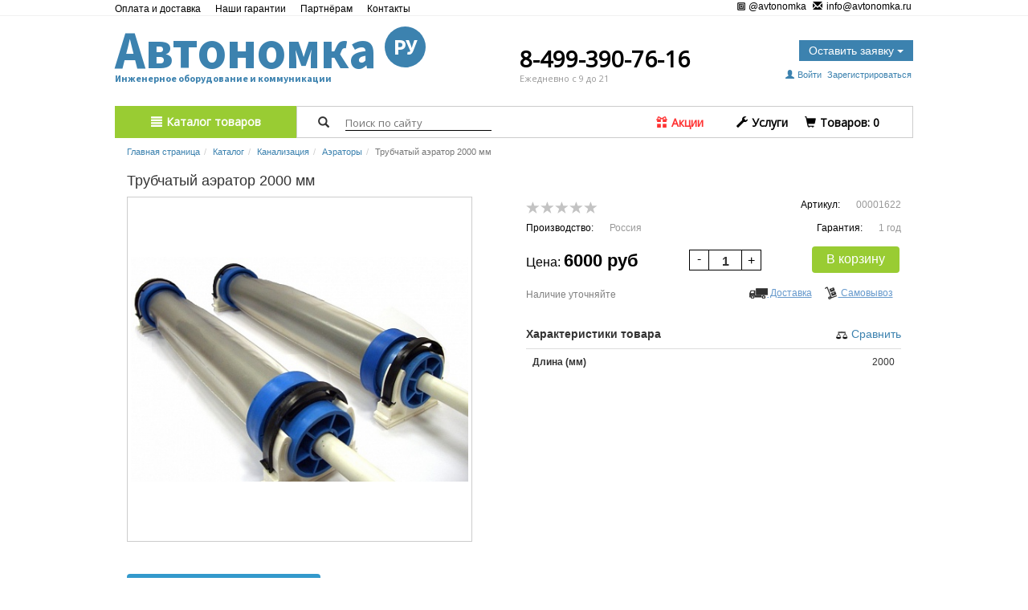

--- FILE ---
content_type: text/html; charset=UTF-8
request_url: https://awtonomka.ru/catalog/aeratory/trubchatyy-aerator-2000-mm/
body_size: 16990
content:
<!DOCTYPE html>
<!--[if lt IE 7 ]>
<html class="ie ie6" lang="en"> <![endif]-->
<!--[if IE 7 ]>
<html class="ie ie7" lang="en"> <![endif]-->
<!--[if IE 8 ]>
<html class="ie ie8" lang="en"> <![endif]-->
<!--[if (gte IE 9)|!(IE)]><!-->
<html lang="ru">
<!--<![endif]-->

<head>
    <meta http-equiv="Content-Type" content="text/html; charset=UTF-8" />
    <meta http-equiv="X-UA-Compatible" content="IE=edge">
    <meta name="viewport" content="width=device-width, initial-scale=1">

        
    <title>
        Трубчатый аэратор 2000 мм    </title>
        
    
        <!--[if lt IE 9]>
    <script src="https://oss.maxcdn.com/html5shiv/3.7.3/html5shiv.min.js"></script>
    <script src="https://oss.maxcdn.com/respond/1.4.2/respond.min.js"></script>
    <![endif]-->


    
    <link href="/bitrix/js/main/core/css/core.css?14234292005336" type="text/css"  rel="stylesheet" />
<link href="https://fonts.googleapis.com/css?family=Roboto" type="text/css"  rel="stylesheet" />
<link href="https://fonts.googleapis.com/css?family=Open+Sans" type="text/css"  rel="stylesheet" />
<link href="https://fonts.googleapis.com/css?family=Source+Sans+Pro:700&display=swap" type="text/css"  rel="stylesheet" />
<link href="/bitrix/js/main/core/css/core_popup.css?142342920028664" type="text/css"  rel="stylesheet" />
<link href="/bitrix/js/fileman/light_editor/light_editor.css?140822280014291" type="text/css"  rel="stylesheet" />
<link href="/bitrix/panel/main/popup.css?140822280022773" type="text/css"  rel="stylesheet" />
<link href="/bitrix/templates/awtonomka/css/bootstrap.min.css?1477038324121347" type="text/css"  data-template-style="true"  rel="stylesheet" />
<link href="/bitrix/templates/awtonomka/css/normalize.css?14153836227926" type="text/css"  data-template-style="true"  rel="stylesheet" />
<link href="/bitrix/templates/awtonomka/css/ion.rangeSlider.css?14770366663369" type="text/css"  data-template-style="true"  rel="stylesheet" />
<link href="/bitrix/templates/awtonomka/css/ion.rangeSlider.skinFlat.css?14770367402181" type="text/css"  data-template-style="true"  rel="stylesheet" />
<link href="/bitrix/templates/awtonomka/css/swiper.min.css?147938754617761" type="text/css"  data-template-style="true"  rel="stylesheet" />
<link href="/bitrix/templates/awtonomka/css/jquery-ui.css?148111613637634" type="text/css"  data-template-style="true"  rel="stylesheet" />
<link href="/bitrix/templates/awtonomka/css/colorbox.css?14794545964435" type="text/css"  data-template-style="true"  rel="stylesheet" />
<link href="/bitrix/templates/awtonomka/components/bitrix/catalog.section.list/catalog_menu/style.css?14792135707305" type="text/css"  data-template-style="true"  rel="stylesheet" />
<link href="/bitrix/templates/awtonomka/components/bitrix/menu/main_menu_down/style.css?1479218298626" type="text/css"  data-template-style="true"  rel="stylesheet" />
<link href="/bitrix/templates/awtonomka/template_styles.css?166143153183059" type="text/css"  data-template-style="true"  rel="stylesheet" />
    <script type="text/javascript">if(!window.BX)window.BX={message:function(mess){if(typeof mess=='object') for(var i in mess) BX.message[i]=mess[i]; return true;}};</script>
<script type="text/javascript">(window.BX||top.BX).message({'JS_CORE_LOADING':'Загрузка...','JS_CORE_NO_DATA':'- Нет данных -','JS_CORE_WINDOW_CLOSE':'Закрыть','JS_CORE_WINDOW_EXPAND':'Развернуть','JS_CORE_WINDOW_NARROW':'Свернуть в окно','JS_CORE_WINDOW_SAVE':'Сохранить','JS_CORE_WINDOW_CANCEL':'Отменить','JS_CORE_H':'ч','JS_CORE_M':'м','JS_CORE_S':'с','JSADM_AI_HIDE_EXTRA':'Скрыть лишние','JSADM_AI_ALL_NOTIF':'Показать все','JSADM_AUTH_REQ':'Требуется авторизация!','JS_CORE_WINDOW_AUTH':'Войти','JS_CORE_IMAGE_FULL':'Полный размер'});</script>
<script type='text/javascript'>LHE_MESS = window.LHE_MESS = {'Image':'Изображение','Video':'Видео','ImageSizing':'Размеры (Ш х В)'}; (window.BX||top.BX).message({'CreateLink':'Ссылка','EditLink':'Редактировать ссылку','DialogSave':'Сохранить','DialogCancel':'Отменить','DialogClose':'Закрыть','Width':'Ширина','Height':'Высота','Source':'Режим HTML-кода','BBSource':'Режим BB-Code','On':'включено','Off':'выключено','Anchor':'Якорь','DeleteLink':'Удалить ссылку','Image':'Изображение','EditImage':'Редактировать изображение','SpecialChar':'Вставить спецсимвол','Bold':'Жирный','Italic':'Курсив','Underline':'Подчеркнутый','Strike':'Зачеркнутый','RemoveFormat':'Удалить форматирование','InsertHr':'Вставить горизонтальный разделитель','JustifyLeft':'По левому краю','JustifyCenter':'По центру','JustifyRight':'По правому краю','JustifyFull':'По ширине','Outdent':'Уменьшить отступ','Indent':'Увеличить отступ','OrderedList':'Нумерованный список','UnorderedList':'Список с маркерами','InsertTable':'Таблица','SmileList':'Смайлы','HeaderList':'Формат','FontList':'Шрифт','FontSizeList':'Размер шрифта','BackColor':'Цвет фона','ForeColor':'Цвет шрифта','Video':'Видео','InsertVideo':'Вставить видео','EditVideo':'Редактировать видео','VideoProps':'Параметры видео','VideoPath':'Путь к видеофайлу','VideoPreviewPath':'Путь к рисунку предпросмотра','VideoAutoplay':'Автоматически начать проигрывать','VideoVolume':'Уровень громкости','LinkProps':'Параметры ссылки','LinkText':'Текст ссылки','LinkHref':'Адрес ссылки','LinkTitle':'Всплывающая подсказка','LinkTarget':'Открыть ссылку в ','LinkTarget_def':'- не указывать - ','LinkTarget_blank':'новом окне','LinkTarget_parent':'родительском окне','LinkTarget_self':'этом окне','LinkTarget_top':'самом наружном','AnchorProps':'Параметры якоря','AnchorName':'Название якоря','ImageProps':'Параметры изображения','ImageSrc':'Путь к изображению','ImageTitle':'Всплывающая подсказка','ImgAlign':'Выравнивание','ImgAlignTop':'по верхней границе','ImgAlignRight':'справа','ImgAlignBottom':'по нижней границе','ImgAlignLeft':'слева','ImgAlignMiddle':'по центру','ImageSizing':'Размеры (Ш х В)','ImageSaveProp':'Сохранять пропорции','ImagePreview':'Предпросмотр','Normal':'Обычный','Heading':'Заголовок','Preformatted':'Преформатирован','DefaultColor':'По умолчанию','DragFloatingToolbar':'Панель инструментов','Quote':'Оформление текста в виде цитаты','InsertCode':'Оформление текста в виде кода','InsertCut':'Оформление текста предпросмотра','Translit':'Перекодировка транслит/латиница','CutTitle':'Ограничение текста предпросмотра','TableRows':'Строк','TableCols':'Столбцов','TableModel':'Макет','ListItems':'Элементы списка','AddLI':'Добавить пункт','AddLITitle':'Добавить пункт в список (Enter)','DelListItem':'Удалить пункт из списка','ResizerTitle':'Изменить размер','CodeDel':'Нажмите (Shift + Del) чтобы удалить весь фрагмент кода','OnPasteProcessing':'Идет обработка вставленного текста...'});</script>
<script type="text/javascript">(window.BX||top.BX).message({'LANGUAGE_ID':'ru','FORMAT_DATE':'DD.MM.YYYY','FORMAT_DATETIME':'DD.MM.YYYY HH:MI:SS','COOKIE_PREFIX':'BITRIX_SM','SERVER_TZ_OFFSET':'10800','SITE_ID':'s1','USER_ID':'','SERVER_TIME':'1768998190','USER_TZ_OFFSET':'0','USER_TZ_AUTO':'Y','bitrix_sessid':'95893311d2a5a4129a611854c4d2642a'});</script>


<script type="text/javascript" src="/bitrix/js/main/core/core.js?142342920097612"></script>
<script type="text/javascript" src="/bitrix/js/main/core/core_ajax.js?142342920035278"></script>
<script type="text/javascript" src="/bitrix/js/main/json/json2.min.js?14082228003467"></script>
<script type="text/javascript" src="/bitrix/js/main/core/core_ls.js?140822280010330"></script>
<script type="text/javascript" src="/bitrix/js/main/session.js?14234292003170"></script>
<script type="text/javascript" src="https://ajax.googleapis.com/ajax/libs/jquery/1.12.4/jquery.min.js"></script>
<script type="text/javascript" src="https://code.jquery.com/ui/1.12.1/jquery-ui.js"></script>
<script type="text/javascript" src="/bitrix/js/main/core/core_popup.js?142342920039406"></script>
<script type="text/javascript" src="/bitrix/js/main/core/core_window.js?142342920096525"></script>
<script type="text/javascript" src="/bitrix/js/fileman/light_editor/le_dialogs.js?140822280030956"></script>
<script type="text/javascript" src="/bitrix/js/fileman/light_editor/le_controls.js?142342920024518"></script>
<script type="text/javascript" src="/bitrix/js/fileman/light_editor/le_toolbarbuttons.js?140822280043001"></script>
<script type="text/javascript" src="/bitrix/js/fileman/light_editor/le_core.js?142342920076035"></script>


    <script type="text/javascript" src="/bitrix/templates/awtonomka/js/bootstrap.min.js?146945121037045"></script>
<script type="text/javascript" src="/bitrix/templates/awtonomka/js/ion.rangeSlider.js?146174575880317"></script>
<script type="text/javascript" src="/bitrix/templates/awtonomka/js/swiper.min.js?147938754096209"></script>
<script type="text/javascript" src="/bitrix/templates/awtonomka/js/jquery.colorbox-min.js?147945458811838"></script>
<script type="text/javascript" src="/bitrix/templates/awtonomka/js/script.js?166143173417707"></script>
<script type="text/javascript" src="/bitrix/templates/awtonomka/components/bitrix/catalog/.default/bitrix/catalog.element/.default/script.js?14174676002786"></script>
<script type="text/javascript" src="/bitrix/templates/awtonomka/components/wockbair/iblock.element.add.form/response/script.js?14184180001985"></script>
<script type="text/javascript">
bxSession.Expand(1440, '95893311d2a5a4129a611854c4d2642a', false, 'c7e8a709bcb2e1ec32766a48ed6bc106');
</script>
<script type="text/javascript">var _ba = _ba || []; _ba.push(["aid", "e02a7ff8e7e65d95ac1fef26274b0be8"]); _ba.push(["host", "awtonomka.ru"]); _ba.push(["ad[ct][value]", "[base64]"]);_ba.push(["ad[ct][v]", "1"]);(function() {var ba = document.createElement("script"); ba.type = "text/javascript"; ba.async = true;ba.src = (document.location.protocol == "https:" ? "https://" : "http://") + "bitrix.info/ba.js";var s = document.getElementsByTagName("script")[0];s.parentNode.insertBefore(ba, s);})();</script>


</head>

<body class="
">
        <div class="top-head">
        <div class="wrap">
            <div class="col-md-6">


                

    <ul class="main-menu">
                        <li class="main-menu ">
                    <a href="/payment/" class="main-menu-link">Оплата и доставка</a>
                </li>
                                <li class="main-menu ">
                    <a href="/delivery/" class="main-menu-link">Наши гарантии</a>
                </li>
                                <li class="main-menu ">
                    <a href="/dilers/" class="main-menu-link">Партнёрам</a>
                </li>
                                <li class="main-menu ">
                    <a href="/contacts/" class="main-menu-link">Контакты</a>
                </li>
                

    </ul>
    
            </div>
            <div class="col-md-3 pull-right h_email">
                <ul style="text-align:right;    margin-left: 0px; display:flex;     justify-content: flex-end;">

                    <li style="text-align:right;font-size:12px; margin:0px 5px 0;"><a class="top-head__link" href="https://www.instagram.com/awtonomka.ru/"  target="_blank"><span class="instagram-icon"></span> @avtonomka</a>
                    </li>
                    <li style="text-align:right;font-size:12px; margin:0px 2px;"><a class="top-head__link" href="mailto:info@avtonomka.ru"><span class="glyphicon glyphicon-envelope"></span> info@avtonomka.ru</a>
                    </li>

                </ul>
            </div>
        </div>
    </div>
    <div class="wrap header__middle header-middle">

        <div class="header-middle__inner" style="position: relative;">
            <div class="header-middle__col header-middle__col--logo">
                <div class="logo">
                    <a href="/" class="logo__link" title="Центр инженерных коммуникаций «Автономкару»">
                        Автономка<span class="logo__ru">ру</span>
                        <span class="logo__test">Инженерное оборудование и коммуникации</span>
                    </a>
                </div>
            </div>
            <div class="header-middle__col  header-middle__col--phone">
                <div class="phone h_phone_1">
                    <p>8-499-390-76-16</p>
                    <p class="bottom">Ежедневно с 9 до 21</p>
                </div>
            </div>
            <div class="header-middle__col header-middle__col--user">


                <div class="btn-group request-btn_w">
                    <button type="button" class="btn btn-default dropdown-toggle h_bnt_request" data-toggle="dropdown" aria-expanded="false">Оставить заявку <span class="caret"></span>
                    </button>
                    <ul class="dropdown-menu" role="menu" style=" margin-left: 0px;">
                        <li style="margin:0px"><a href="#" onclick="showPopupForm('CALLBACK');" style="font-size:11px;">Обратный
                                звонок</a></li>
                        <li style="margin:0px"><a href="#" onclick="showPopupForm('CALL_SPECIALIST');" style="font-size:11px;">Вызов специалиста</a></li>

                    </ul>

                </div>

                <ul class="auth-form-wrapper">


                    <li>
                        


            <ul class="auth-form_f">


            <li class="block-auth-form-auth-link_w" style="text-align:right; display:inline; margin:0px 2px; font-size:11px;">
                <a href="#" class="block-auth-form-auth-link">
                    <span class="glyphicon glyphicon-user"></span> Войти
                </a>
                <div id="auth_form" class="block-auth-form_w form_w">
                    <form name="system_auth_form6zOYVN" method="post" target="_top"
                          action="/catalog/aeratory/trubchatyy-aerator-2000-mm/" class="jclever">
                        
                                                    <input type="hidden" name="backurl" value="/catalog/aeratory/trubchatyy-aerator-2000-mm/"/>
                                                
                        <input type="hidden" name="AUTH_FORM" value="Y"/>
                        <input type="hidden" name="TYPE" value="AUTH"/>
                        <dl class="webform mb10">
                            <dt class="field_name"><label for="user_login">E-mail:</label></dt>
                            <dd class="field"><input id="user_login" type="text" name="USER_LOGIN"
                                                     value="" class="input"/></dd>

                            <dt class="field_name"><label for="user_password">Пароль                                    :</label></dt>
                            <dd class="field">
                                <input id="user_password" type="password" name="USER_PASSWORD" value="" class="input"/>
                                                                <div class="by_right"><span class="sp_f"
                                                            onclick="document.location.href='/auth/?forgot_password=yes&amp;backurl=%2Fcatalog%2Faeratory%2Ftrubchatyy-aerator-2000-mm%2F';">Забыли пароль?</span>
                                </div>
                            </dd>


                        </dl>
                        <div>
                            <input type="submit" name="Authorize" class="button"
                                   value="Войти"/>
                        </div>
                    </form>
                </div>
            </li>
            <li style="text-align:right; display:inline;  margin:0px 2px; font-size:11px;">
                <a href="/registration/">Зарегистрироваться</a>
            </li>

        </ul>


    




                    </li>


                </ul>
            </div>
        </div>
    </div>


    <aside id="aside1">
        <Div class="wrap">
            <div class="row" style="position: relative;">
                <div class="col-md-3">
                    <div onclick="openbox('box'); return false" class="catalog">
                        <span class="glyphicon glyphicon-align-justify" aria-hidden="true"></span> Каталог товаров
                    </div>
                </div>

                <div id="box">                                        <div class="col-md-3">
                    
                    <ul>
                                            <li class="catalog-menu-item">
                                                        <span class="catalog-menu-brands-expand"></span>
                            <a
                                href="/catalog/septiki/">Септики</a>
                                                     
                            <ul class="catalog-menu-brands">
                                                                        <li class="catalog-menu-brands-item"><a
                                                href="/catalog/septiki/biteko/">БИТЕКО</a>
                                        </li>
                                                                    </ul>
                                                </li>
                                                <li class="catalog-menu-item">
                                                        <span class="catalog-menu-brands-expand"></span>
                            <a
                                href="/catalog/kompressory/">Компрессоры для септиков</a>
                                                     
                            <ul class="catalog-menu-brands">
                                                                        <li class="catalog-menu-brands-item"><a
                                                href="/catalog/kompressory/secoh-sangyo-co-ltd/">Secoh</a>
                                        </li>
                                                                                <li class="catalog-menu-brands-item"><a
                                                href="/catalog/kompressory/hiblow/">Hiblow</a>
                                        </li>
                                                                    </ul>
                                                </li>
                                                <li class="catalog-menu-item">
                                                        <span class="catalog-menu-brands-expand"></span>
                            <a
                                href="/catalog/drenazhnye-nasosy/">Дренажные насосы</a>
                                                     
                            <ul class="catalog-menu-brands">
                                                                        <li class="catalog-menu-brands-item"><a
                                                href="/catalog/drenazhnye-nasosy/dzhileks/">Джилекс</a>
                                        </li>
                                                                                <li class="catalog-menu-brands-item"><a
                                                href="/catalog/drenazhnye-nasosy/belamos/">Belamos</a>
                                        </li>
                                                                    </ul>
                                                </li>
                                                <li class="catalog-menu-item">
                                                        <span class="catalog-menu-brands-expand"></span>
                            <a
                                href="/catalog/zhirouloviteli/">Жироуловители</a>
                                                     
                            <ul class="catalog-menu-brands">
                                                                        <li class="catalog-menu-brands-item"><a
                                                href="/catalog/zhirouloviteli/sbm-grupp/">ЮНИЛОС</a>
                                        </li>
                                                                    </ul>
                                                </li>
                                                <li class="catalog-menu-item">
                                                        <span class="catalog-menu-brands-expand"></span>
                            <a
                                href="/catalog/aeratory/">Аэраторы</a>
                                                     
                            <ul class="catalog-menu-brands">
                                                                        <li class="catalog-menu-brands-item"><a
                                                href="/catalog/aeratory/hydrig/">Hydrig</a>
                                        </li>
                                                                    </ul>
                                                </li>
                                                <li class="catalog-menu-item">
                                                        <span class="catalog-menu-brands-expand"></span>
                            <a
                                href="/catalog/komplektuyushchie-i-zapchasti/">Комплектующие и запчасти</a>
                                                     
                            <ul class="catalog-menu-brands">
                                                                        <li class="catalog-menu-brands-item"><a
                                                href="/catalog/komplektuyushchie-i-zapchasti/secoh-sangyo-co-ltd/">Secoh</a>
                                        </li>
                                                                                <li class="catalog-menu-brands-item"><a
                                                href="/catalog/komplektuyushchie-i-zapchasti/hiblow/">Hiblow</a>
                                        </li>
                                                                                <li class="catalog-menu-brands-item"><a
                                                href="/catalog/komplektuyushchie-i-zapchasti/sbm-grupp/">ЮНИЛОС</a>
                                        </li>
                                                                                <li class="catalog-menu-brands-item"><a
                                                href="/catalog/komplektuyushchie-i-zapchasti/mivalt/">Mivalt</a>
                                        </li>
                                                                                <li class="catalog-menu-brands-item"><a
                                                href="/catalog/komplektuyushchie-i-zapchasti/rfs/">Rfs</a>
                                        </li>
                                                                                <li class="catalog-menu-brands-item"><a
                                                href="/catalog/komplektuyushchie-i-zapchasti/topol-eko/">ТОПАС</a>
                                        </li>
                                                                    </ul>
                                                </li>
                                                <li class="catalog-menu-item">
                                                        <span class="catalog-menu-brands-expand"></span>
                            <a
                                href="/catalog/pogruzhnye-nasosy2/">Фекальные насосы</a>
                                                     
                            <ul class="catalog-menu-brands">
                                                                        <li class="catalog-menu-brands-item"><a
                                                href="/catalog/pogruzhnye-nasosy2/dzhileks/">Джилекс</a>
                                        </li>
                                                                                <li class="catalog-menu-brands-item"><a
                                                href="/catalog/pogruzhnye-nasosy2/belamos/">Belamos</a>
                                        </li>
                                                                    </ul>
                                                </li>
                                                </ul>
                    </div>
                                                                                        <div class="col-md-3">
                    
                    <ul>
                                            <li class="catalog-menu-item">
                                                        <span class="catalog-menu-brands-expand"></span>
                            <a
                                href="/catalog/kessony-dlya-skvazhin/">Кессоны для скважин</a>
                                                     
                            <ul class="catalog-menu-brands">
                                                                        <li class="catalog-menu-brands-item"><a
                                                href="/catalog/kessony-dlya-skvazhin/plastikovyy-kesson-bio-s/">Пластиковый кессон БИО-С</a>
                                        </li>
                                                                    </ul>
                                                </li>
                                                <li class="catalog-menu-item">
                                                        <span class="catalog-menu-brands-expand"></span>
                            <a
                                href="/catalog/skvazhinnye-nasosy/">Скважинные насосы</a>
                                                     
                            <ul class="catalog-menu-brands">
                                                                        <li class="catalog-menu-brands-item"><a
                                                href="/catalog/skvazhinnye-nasosy/dzhileks/">Джилекс</a>
                                        </li>
                                                                                <li class="catalog-menu-brands-item"><a
                                                href="/catalog/skvazhinnye-nasosy/belamos/">Belamos</a>
                                        </li>
                                                                    </ul>
                                                </li>
                                                <li class="catalog-menu-item">
                                                        <span class="catalog-menu-brands-expand"></span>
                            <a
                                href="/catalog/ogolovki-dlya-skvazhin/">Оголовки для скважин</a>
                                                     
                            <ul class="catalog-menu-brands">
                                                                        <li class="catalog-menu-brands-item"><a
                                                href="/catalog/ogolovki-dlya-skvazhin/dzhileks/">Джилекс</a>
                                        </li>
                                                                    </ul>
                                                </li>
                                                <li class="catalog-menu-item">
                                                        <span class="catalog-menu-brands-expand"></span>
                            <a
                                href="/catalog/gidroakkumulyatory/">Гидроаккумуляторы</a>
                                                     
                            <ul class="catalog-menu-brands">
                                                                        <li class="catalog-menu-brands-item"><a
                                                href="/catalog/gidroakkumulyatory/dzhileks/">Джилекс</a>
                                        </li>
                                                                                <li class="catalog-menu-brands-item"><a
                                                href="/catalog/gidroakkumulyatory/wester/">Wester</a>
                                        </li>
                                                                                <li class="catalog-menu-brands-item"><a
                                                href="/catalog/gidroakkumulyatory/belamos/">Belamos</a>
                                        </li>
                                                                    </ul>
                                                </li>
                                                <li class="catalog-menu-item">
                                                        <span class="catalog-menu-brands-expand"></span>
                            <a
                                href="/catalog/kolodeznye-nasosy/">Колодезные насосы</a>
                                                     
                            <ul class="catalog-menu-brands">
                                                                        <li class="catalog-menu-brands-item"><a
                                                href="/catalog/kolodeznye-nasosy/dzhileks/">Джилекс</a>
                                        </li>
                                                                    </ul>
                                                </li>
                                                <li class="catalog-menu-item">
                                                        <span class="catalog-menu-brands-expand"></span>
                            <a
                                href="/catalog/nasosnye-stantsii/">Насосные станции</a>
                                                     
                            <ul class="catalog-menu-brands">
                                                                        <li class="catalog-menu-brands-item"><a
                                                href="/catalog/nasosnye-stantsii/dzhileks/">Джилекс</a>
                                        </li>
                                                                                <li class="catalog-menu-brands-item"><a
                                                href="/catalog/nasosnye-stantsii/grundfos/">Grundfos</a>
                                        </li>
                                                                    </ul>
                                                </li>
                                                <li class="catalog-menu-item">
                                                        <span class="catalog-menu-brands-expand"></span>
                            <a
                                href="/catalog/armatura/">Автоматика и арматура</a>
                                                     
                            <ul class="catalog-menu-brands">
                                                                        <li class="catalog-menu-brands-item"><a
                                                href="/catalog/armatura/dzhileks/">Джилекс</a>
                                        </li>
                                                                                <li class="catalog-menu-brands-item"><a
                                                href="/catalog/armatura/grundfos/">Grundfos</a>
                                        </li>
                                                                                <li class="catalog-menu-brands-item"><a
                                                href="/catalog/armatura/dah/">Dah</a>
                                        </li>
                                                                    </ul>
                                                </li>
                                                </ul>
                    </div>
                                                                                                                                    <div class="col-md-3">
                    
                    <ul>
                                            <li class="catalog-menu-item">
                                                        <span class="catalog-menu-brands-expand"></span>
                            <a
                                href="/catalog/plastikovyy-pogreb2/">Пластиковые погреба</a>
                                                     
                            <ul class="catalog-menu-brands">
                                                                        <li class="catalog-menu-brands-item"><a
                                                href="/catalog/plastikovyy-pogreb2/plastikovye-pogreba/">Пластиковый погреб</a>
                                        </li>
                                                                    </ul>
                                                </li>
                                                </ul>
                    </div>
                                                        </div>

                <div class="col-md-9">
                    <div class="menu">
                        <div class="col-md-5" style="width: 290px;">


                            <div id="searching_box">
    <form action="/search/">

        <button name="s" type="submit" value="Найти" class="glyphicon glyphicon-search" aria-hidden="true"></button>
        <input type="text" name="q" class="search" placeholder="Поиск по сайту"/>

    </form>
</div>



                            <div class="fixed-header-phone">
                                8-499-390-76-16
                            </div>


                        </div>
                        <div class="col-md-7 menu-action">
                            <ul>
                                <li class="action"><a href="#" onclick="return false;">
                                        <span class="glyphicon glyphicon-gift" aria-hidden="true"></span> Акции</a>


                                    
<ul class="uslugi_menu">
<div class="box">

			<li><a href="/actions/obustroystvo-skvazhiny-pod-klyuch/">Обустройство скважины &quot;Под ключ&quot;</a></li>
		
			<li><a href="/actions/kesson-pod-klyuch/">Кессон Под Ключ</a></li>
		
			<li><a href="/actions/plastikovyy-pogreb/">Пластиковый погреб Под ключ</a></li>
		
			<li><a href="/utsenennyy-tovar/">Уцененный товар</a></li>
		
</div>
</ul>
                                </li>

                                <li class="uslugi"><a href="#"><span class="glyphicon glyphicon-wrench" aria-hidden="true"></span> Услуги</a>
                                    
<ul class="uslugi_menu">
<div class="box">

			<li><a href="/montazh-septikov/">Монтаж септиков</a></li>
		
			<li><a href="/obsluzhivanie-septikov/">Обслуживание септиков</a></li>
		
			<li><a href="/services/montazh-kessona-dlya-skvazhiny/">Монтаж пластикового кессона</a></li>
		
			<li><a href="/services/remont-kompressorov">Ремонт компрессоров</a></li>
		
			<li><a href="/services/almaznoe-burenie">Алмазное бурение</a></li>
		
			<li><a href="/services/vodopodgotovka">Водоподготовка</a></li>
		
</div>
</ul>

                                </li>


                                
<li class="cart_panel">
    <a href="/personal/basket/">
        <span class="glyphicon glyphicon-shopping-cart" aria-hidden="true"></span> Tоваров: <span
            class="shopping-cart-block-count">0</span>
    </a>
    <ul class="cart_menu">
        <img src="/bitrix/templates/awtonomka/images/menu_cart.png">
        <div class="box">
            <li><p>На сумму</p><span
                    class="shopping-cart-block-total">0</span> руб</li>
        </div>
    </ul>
</li>

                            </ul>
                        </div>
                        <div class="btn-group request-btn_w fixed-header-request-btn_w" style="float:right;margin-top:-4px; ">
                            <button type="button" class="btn btn-default dropdown-toggle h_bnt_request" style="padding: 3px 12px;" data-toggle="dropdown" aria-expanded="false">Оставить заявку
                                <span class="caret"></span>
                            </button>
                            <ul class="dropdown-menu" role="menu" style=" margin-left: 0px;">
                                <li style="margin:0px"><a href="#" onclick="showPopupForm('CALLBACK');" style="font-size:11px;">Обратный
                                        звонок</a></li>
                                <li style="margin:0px"><a href="#" onclick="showPopupForm('CALL_SPECIALIST');" style="font-size:11px;">Вызов специалиста</a></li>

                            </ul>

                        </div>
                    </div>
                </div>
            </div>
        </div>
    </aside>
    <div class="wrap"><div class="row"><div class="col-md-12"><ol class="breadcrumb"><li><a href="/" title="Главная страница">Главная страница</a></li><li><a href="/catalog/" title="Каталог">Каталог</a></li><li><a href="/catalog/avtonomnaya-kanalizatsiya/" title="Канализация">Канализация</a></li><li><a href="/catalog/aeratory/" title="Аэраторы">Аэраторы</a></li><li class="active">Трубчатый аэратор 2000 мм</li> </ol></div></div></div>
        <div class="wrap">
            <div class="row">
                <div class="container">

                    
<div class="row product-detail-page product-detail-page-row-1">
    <div class="col-md-6">
        <h1 class="detail-page-title">Трубчатый аэратор 2000 мм</h1>
        <div id="gallery">
            <div class="detail-page-image">
                <div id="panel">
                    <a href="/upload/iblock/5a2/aerator_tube_01_1024x685.jpg" rel="gal"  class="colorbox detail-page-image-link"><img src="/upload/resize_cache/iblock/5a2/457_454_1/aerator_tube_01_1024x685.jpg" title="Трубчатый аэратор 2000 мм" alt="Трубчатый аэратор 2000 мм" class="detail-page-image-landscape"/></a>
                </div>
            </div>
            

        </div>
    </div>
    <div class="col-md-6">
        <div style="width:100%;">
            <div class="articul product-detail-page-articul">
                <div class="product-detail-page-row-articul">
                    

     <div class="rating_w"><span class="glyphicon glyphicon-star" aria-hidden="true"></span><span class="glyphicon glyphicon-star" aria-hidden="true"></span><span class="glyphicon glyphicon-star" aria-hidden="true"></span><span class="glyphicon glyphicon-star" aria-hidden="true"></span><span class="glyphicon glyphicon-star" aria-hidden="true"></span> </div>                </div>
                                    <div class="product-detail-page-row-articul">
                        <p class="art-val">Артикул:<span>00001622</span></p>
                    </div>
                                                    <div class="product-detail-page-row-articul">
                        <p>Производство:<span>Россия</span></p>
                    </div>
                                                    <div class="product-detail-page-row-articul">
                        <p>Гарантия:<span>1 год</span></p>

                    </div>
                

            </div>
            <div class="price  product-detail-page-price-block">


                

                
                                    <div class="add_cart">
                        <div class="add_cart-price_w">Цена: <span>6000 руб</span>
                        </div>
                        <input id="product-count" class="product-count" name="value" value="1">
                        <a href="#" class="cart add-to-cart_btn"
                           data-product-id="1622"
                           data-product-count="1">

                            В корзину
                        </a>
                    </div>
                

            </div>
            <!-- <div class="payment-block-body" >
                <img src="/bitrix/templates/awtonomka/images/icon_payment_visa.png" alt="VISA" title="VISA">
                <img src="/bitrix/templates/awtonomka/images/icon_payment_mc.png" alt="MasterCard" title="MasterCard">
                <img src="/bitrix/templates/awtonomka/images/icon_payment_yamoney.png" alt="Яндекс.Деньги" title="Яндекс.Деньги">
            </div> -->
            <div class="product__in-stock product__in-stock--full in-stock-block">
                                    <div class="in-stock-block__item in-stock-block__item--out">
                        Наличие уточняйте
                    </div>
                                </div>
            <div class="links-right">
                <ul class="links">
                    <li class="action"><a href="#"><img width="12"
                                                        src="/bitrix/templates/awtonomka/images/dostavka.png">
                            Доставка</a>
                        <ul class="action_menu">
                            <div class="box">


                                                                    <li>В пределах МКАД
                                        <span>500                                                            руб</span></li>

                                    
                                
                                    <li>За МКАД <span> + 30 руб/км</span></li>
                                                                    <p class="links-add-desc">Доставка в другие города рассчитывается менеджером при
                                    оформлении
                                    заказа</p>

                            </div>
                        </ul>
                    </li>
                    <li class="uslugi"><a href="#"><img width="12"
                                                        src="/bitrix/templates/awtonomka/images/samovivoz.png">
                            Самовывоз</a>
                        <ul class="uslugi_menu">
                            <div class="box">
                                <li>Мос. обл. г. Лобня <span>бесплатно</span></li>


                                                                <p class="links-add-desc">Самовывоз в других городах зависит от способа доставки</p>

                            </div>
                        </ul>
                    </li>
                </ul>
            </div>
            <div class="clearfix"></div>
        </div>


                <div class="tabl">


            <h5><b>Характеристики товара</b>


                <span style="display:block;float:right;">

                     <a rel="nofollow" class="compare_action compare_link"
                        href="/catalog/aeratory/trubchatyy-aerator-2000-mm/?action=add2compare&id=1622&group=186"
                        title="Добавить к списку сравнения">
                                            <span>
                                                <img width="15" src="/bitrix/templates/awtonomka/images/scale.png">
                                            </span>
                         <span>Сравнить</span>
                     </a>

                    </li></span>
            </h5>
            <div id="item_characteristics">
                <table class="table product-detail-characteristics" style="font-size:12px;">
                    <tbody>


                                                                        <tr>
                                <td><b>Длина (мм)</b></td>
                                <td style="text-align:right;">2000</td>

                            </tr>

                                                

                    </tbody>
                </table>
                            </div>
            

        </div>


    </div>

</div>


<div class="row product-detail-page product-detail-page-row-2">
    <div class="col-md-12">
        <div class="tab2">
            <div class="bs-example bs-example-tabs">
                <ul id="myTab" class="nav nav-tabs">
                    <li class="active"><a href="#home" data-toggle="tab">Описание</a></li>

                    <li class=""><a href="#review-tab" data-toggle="tab">Отзывы</a></li>

                    

                    <li class=""><a href="#similar-products" data-toggle="tab">Аналогичные товары</a></li>

                </ul>
                <div id="myTabContent" class="tab-content">
                    <div class="tab-pane fade active in" id="home">
                        <p style="color: #333333; background-color: #ffffff;">
 <span style="background-image: initial;">&nbsp; Такие аэрационные системы используются для нитрификации биологических веществ аэробными бактериями в септиках Топас, Юнилос сери Астра, Био-с,&nbsp; Биокси, Евробион, Тополь, Эко-гранд и т.д. Также для подачи кислорода в аэратор используется воздушный компрессор (воздуходувки)&nbsp;</span><span style="background-image: initial;">Secoh</span><span style="background-image: initial;">,</span><span style="background-image: initial;">Hiblow</span><span style="background-image: initial;">,&nbsp;</span><span style="background-image: initial;">AirMac</span><span style="background-image: initial;">,&nbsp;</span><span style="background-image: initial;">Thomas</span><span style="background-image: initial;">&nbsp;и т.д.&nbsp;</span>Воздушные аэрационные системы Hydrig используются в канализационном колодце для лучшего разложения канализационных стоков на простые элементы за счет аэробных бактерий и окисления.
</p>
<p align="center" style="color: #333333; background-color: #ffffff;">
 <b>Схема устройства аэратора</b><br>
 <img width="717" src="https://awtonomka.ru/images/New%20Folder/779c944beb855b1bf81243074187a117.png" height="212" title="Рисунок: https://awtonomka.ru/images/New%20Folder/779c944beb855b1bf81243074187a117.png" style="border-width: 0px; border-style: initial; border-color: initial;"><br>
</p>
<p style="color: #333333; background-image: initial; background-color: white;">
	 1. Партубок подвода воздуха
</p>
<p style="color: #333333; background-image: initial; background-color: white;">
	 2. Заглушки
</p>
<p style="color: #333333; background-image: initial; background-color: white;">
	 3. Опорный элемент крепления
</p>
<p style="color: #333333; background-image: initial; background-color: white;">
	 4. Аэрационный рукав (полимерная пленка)
</p>
<p style="color: #333333; background-image: initial; background-color: white;">
	 5. Труба подачи воздуха
</p>
<ol style="color: #444444;">
</ol>                    </div>

                    <div class="tab-pane fade" id="similar-products">
                        
<div class="row block-see-also">




                                    

                        <div class="product_box">
                            <div class="product_box-image_w">
                                <a href="/catalog/aeratory/trubchatyy-aerator-2500-mm/" class="product_box-image-link_w">
                                    <img width="102" alt=""
                                         src="/upload/iblock/85a/aerator_tube_01_1024x685.jpg">

                                    

     <div class="rating_w"><span class="glyphicon glyphicon-star" aria-hidden="true"></span><span class="glyphicon glyphicon-star" aria-hidden="true"></span><span class="glyphicon glyphicon-star" aria-hidden="true"></span><span class="glyphicon glyphicon-star" aria-hidden="true"></span><span class="glyphicon glyphicon-star" aria-hidden="true"></span> </div>                                </a></div>
                            <div class="see-also-product-title">Трубчатый аэратор 2500 мм</div>
                            <div class="add_cart">6600 руб<a href="#" class="cart">
                    <span
                        data-product-id="1625"
                        data-product-count="1"
                        class="glyphicon glyphicon-shopping-cart add-to-cart_btn" aria-hidden="true"></span></a></div>
                            <ul class="links">
                                <li class="compare_box"
                                    data-in_compare="false"
                                    data-list_link="/catalog/compare/?act_group=186"
                                    data-add_link="/catalog/aeratory/trubchatyy-aerator-2500-mm/?action=add2compare&id=1625&group=186"
                                    data-list_title="Перейти на страницу сравнения"
                                    data-add_title="Добавить к списку сравнения"
                                    data-list_text="В сравнении"
                                    data-add_text="Сравнить">


                                    <a rel="nofollow" class="compare_action compare_link "
                                       href="/catalog/aeratory/trubchatyy-aerator-2500-mm/?action=add2compare&id=1625&group=186"
                                       title="Добавить к списку сравнения">
                                            <span>
                                                <img width="12" src="/bitrix/templates/awtonomka/images/scale.png">
                                            </span>
                                        <span><span class="product-out-compare-link">Сравнить</span></span>
                                    </a>


                                </li>
                                <li><a href="/catalog/aeratory/trubchatyy-aerator-2500-mm/"><span
                                            class="glyphicon glyphicon-th"></span> Подробнее</a></li>
                            </ul>
                        </div>
                    

                        <div class="product_box">
                            <div class="product_box-image_w">
                                <a href="/catalog/aeratory/trubchatyy-aerator-1500-mm/" class="product_box-image-link_w">
                                    <img width="102" alt=""
                                         src="/upload/iblock/18a/aerator_tube_01_1024x685.jpg">

                                    

     <div class="rating_w"><span class="glyphicon glyphicon-star" aria-hidden="true"></span><span class="glyphicon glyphicon-star" aria-hidden="true"></span><span class="glyphicon glyphicon-star" aria-hidden="true"></span><span class="glyphicon glyphicon-star" aria-hidden="true"></span><span class="glyphicon glyphicon-star" aria-hidden="true"></span> </div>                                </a></div>
                            <div class="see-also-product-title">Трубчатый аэратор 1500 мм</div>
                            <div class="add_cart">5000 руб<a href="#" class="cart">
                    <span
                        data-product-id="1624"
                        data-product-count="1"
                        class="glyphicon glyphicon-shopping-cart add-to-cart_btn" aria-hidden="true"></span></a></div>
                            <ul class="links">
                                <li class="compare_box"
                                    data-in_compare="false"
                                    data-list_link="/catalog/compare/?act_group=186"
                                    data-add_link="/catalog/aeratory/trubchatyy-aerator-1500-mm/?action=add2compare&id=1624&group=186"
                                    data-list_title="Перейти на страницу сравнения"
                                    data-add_title="Добавить к списку сравнения"
                                    data-list_text="В сравнении"
                                    data-add_text="Сравнить">


                                    <a rel="nofollow" class="compare_action compare_link "
                                       href="/catalog/aeratory/trubchatyy-aerator-1500-mm/?action=add2compare&id=1624&group=186"
                                       title="Добавить к списку сравнения">
                                            <span>
                                                <img width="12" src="/bitrix/templates/awtonomka/images/scale.png">
                                            </span>
                                        <span><span class="product-out-compare-link">Сравнить</span></span>
                                    </a>


                                </li>
                                <li><a href="/catalog/aeratory/trubchatyy-aerator-1500-mm/"><span
                                            class="glyphicon glyphicon-th"></span> Подробнее</a></li>
                            </ul>
                        </div>
                    

                        <div class="product_box">
                            <div class="product_box-image_w">
                                <a href="/catalog/aeratory/trubchatyy-aerator-3000-mm/" class="product_box-image-link_w">
                                    <img width="102" alt=""
                                         src="/upload/iblock/d8c/aerator_tube_01_1024x685.jpg">

                                    

     <div class="rating_w"><span class="glyphicon glyphicon-star" aria-hidden="true"></span><span class="glyphicon glyphicon-star" aria-hidden="true"></span><span class="glyphicon glyphicon-star" aria-hidden="true"></span><span class="glyphicon glyphicon-star" aria-hidden="true"></span><span class="glyphicon glyphicon-star" aria-hidden="true"></span> </div>                                </a></div>
                            <div class="see-also-product-title">Трубчатый аэратор 3000 мм</div>
                            <div class="add_cart">7200 руб<a href="#" class="cart">
                    <span
                        data-product-id="1623"
                        data-product-count="1"
                        class="glyphicon glyphicon-shopping-cart add-to-cart_btn" aria-hidden="true"></span></a></div>
                            <ul class="links">
                                <li class="compare_box"
                                    data-in_compare="false"
                                    data-list_link="/catalog/compare/?act_group=186"
                                    data-add_link="/catalog/aeratory/trubchatyy-aerator-3000-mm/?action=add2compare&id=1623&group=186"
                                    data-list_title="Перейти на страницу сравнения"
                                    data-add_title="Добавить к списку сравнения"
                                    data-list_text="В сравнении"
                                    data-add_text="Сравнить">


                                    <a rel="nofollow" class="compare_action compare_link "
                                       href="/catalog/aeratory/trubchatyy-aerator-3000-mm/?action=add2compare&id=1623&group=186"
                                       title="Добавить к списку сравнения">
                                            <span>
                                                <img width="12" src="/bitrix/templates/awtonomka/images/scale.png">
                                            </span>
                                        <span><span class="product-out-compare-link">Сравнить</span></span>
                                    </a>


                                </li>
                                <li><a href="/catalog/aeratory/trubchatyy-aerator-3000-mm/"><span
                                            class="glyphicon glyphicon-th"></span> Подробнее</a></li>
                            </ul>
                        </div>
                    

                        <div class="product_box">
                            <div class="product_box-image_w">
                                <a href="/catalog/aeratory/trubchatyy-aerator-1000-mm/" class="product_box-image-link_w">
                                    <img width="102" alt=""
                                         src="/upload/iblock/825/aerator_tube_01_1024x685.jpg">

                                    

     <div class="rating_w"><span class="glyphicon glyphicon-star" aria-hidden="true"></span><span class="glyphicon glyphicon-star" aria-hidden="true"></span><span class="glyphicon glyphicon-star" aria-hidden="true"></span><span class="glyphicon glyphicon-star" aria-hidden="true"></span><span class="glyphicon glyphicon-star" aria-hidden="true"></span> </div>                                </a></div>
                            <div class="see-also-product-title">Трубчатый аэратор 1000 мм</div>
                            <div class="add_cart">3600 руб<a href="#" class="cart">
                    <span
                        data-product-id="1621"
                        data-product-count="1"
                        class="glyphicon glyphicon-shopping-cart add-to-cart_btn" aria-hidden="true"></span></a></div>
                            <ul class="links">
                                <li class="compare_box"
                                    data-in_compare="false"
                                    data-list_link="/catalog/compare/?act_group=186"
                                    data-add_link="/catalog/aeratory/trubchatyy-aerator-1000-mm/?action=add2compare&id=1621&group=186"
                                    data-list_title="Перейти на страницу сравнения"
                                    data-add_title="Добавить к списку сравнения"
                                    data-list_text="В сравнении"
                                    data-add_text="Сравнить">


                                    <a rel="nofollow" class="compare_action compare_link "
                                       href="/catalog/aeratory/trubchatyy-aerator-1000-mm/?action=add2compare&id=1621&group=186"
                                       title="Добавить к списку сравнения">
                                            <span>
                                                <img width="12" src="/bitrix/templates/awtonomka/images/scale.png">
                                            </span>
                                        <span><span class="product-out-compare-link">Сравнить</span></span>
                                    </a>


                                </li>
                                <li><a href="/catalog/aeratory/trubchatyy-aerator-1000-mm/"><span
                                            class="glyphicon glyphicon-th"></span> Подробнее</a></li>
                            </ul>
                        </div>
                                    

            </div>

                    </div>
                    <div class="tab-pane fade" id="review-tab">
                        <div id="responses">
                                                        <div class="filterbox">
    <div class="reviewslist_w">
                    <div>Ваш отзыв будет первым</div>
            </div>
</div>
      
            
       
                                   <script type="text/javascript">if (window.location.hash != '' && window.location.hash != '#') top.BX.ajax.history.checkRedirectStart('bxajaxid', '2bc48253bc16c0bbc4502cae10573602')</script><div id="comp_2bc48253bc16c0bbc4502cae10573602">

<div class="form_w"> <!--  -->
    <div class="modal_win_form">
        <div class="modal_win_form_title">

            <div class="form-add-review-title">Добавить отзыв</div>
        </div>

        <div class="modal_win_form_table">
            
<form id="leave-feedback-form" name="iblock_add" action="/catalog/aeratory/trubchatyy-aerator-2000-mm/" method="post"
                  enctype="multipart/form-data"><input type="hidden" name="bxajaxid" id="bxajaxid_2bc48253bc16c0bbc4502cae10573602_8BACKi" value="2bc48253bc16c0bbc4502cae10573602" /><input type="hidden" name="AJAX_CALL" value="Y" /><script type="text/javascript">
function _processform_8BACKi(){
	var obForm = top.BX('bxajaxid_2bc48253bc16c0bbc4502cae10573602_8BACKi').form;
	top.BX.bind(obForm, 'submit', function() {BX.ajax.submitComponentForm(this, 'comp_2bc48253bc16c0bbc4502cae10573602', true)});
	top.BX.removeCustomEvent('onAjaxSuccess', _processform_8BACKi);
}
if (top.BX('bxajaxid_2bc48253bc16c0bbc4502cae10573602_8BACKi'))
	_processform_8BACKi();
else
	top.BX.addCustomEvent('onAjaxSuccess', _processform_8BACKi);
</script>
                <input type="hidden" name="sessid" id="sessid_6" value="95893311d2a5a4129a611854c4d2642a" />                <table style="width:100%; padding:3px; border:0;">
                    <tbody>


                    
                                            <tr>

                                                            <td>
                                    <input type="hidden" name="PROPERTY[NAME][0]"
                                           value="Отзыв от пользователя"/>
                                </td>
                                <td></td>
                                                        <tr>

                                                                                    <td class="modal_win_field_name">
						
						<span>
							                                Имя:
                            						</span></td>

                            <td class="modal_win_field_value">
                                                                                                            <input type="text" name="PROPERTY[143][0]" size="25"
                                                   value="" />                            </td>
                        </tr>
                                            <tr>

                                                                                    <td class="modal_win_field_name">
						
						<span>
							                                Оценка:
                            						</span></td>

                            <td class="modal_win_field_value">
                                                                                                        <div class="score_rate_box">
                                            <ul class="score_rate">
                                                                                                    <li class="score_rate_val" data-score_value_id="4"
                                                        title="1">1</li>
                                                                                                    <li class="score_rate_val" data-score_value_id="5"
                                                        title="2">2</li>
                                                                                                    <li class="score_rate_val" data-score_value_id="6"
                                                        title="3">3</li>
                                                                                                    <li class="score_rate_val" data-score_value_id="7"
                                                        title="4">4</li>
                                                                                                    <li class="score_rate_val" data-score_value_id="8"
                                                        title="5">5</li>
                                                                                            </ul>
                                            <input type="hidden" name="PROPERTY[144]" value=""/>
                                        </div>
                                                                    </td>
                        </tr>
                                            <tr>

                                                                                    <td class="modal_win_field_name">
						
						<span>
							                                Достоинства:
                            						</span></td>

                            <td class="modal_win_field_value">
                                                                                                            <input type="text" name="PROPERTY[145][0]" size="25"
                                                   value="" />                            </td>
                        </tr>
                                            <tr>

                                                                                    <td class="modal_win_field_name">
						
						<span>
							                                Недостатки:
                            						</span></td>

                            <td class="modal_win_field_value">
                                                                                                            <input type="text" name="PROPERTY[146][0]" size="25"
                                                   value="" />                            </td>
                        </tr>
                                            <tr>

                                                                                    <td class="modal_win_field_name">
						
						<span>
							                                Отзыв:
                            						</span></td>

                            <td class="modal_win_field_value">
                                                                                                        <div style="border: 1px solid #ccc;"><input type="hidden" name="PROPERTY[147][0][VALUE][TYPE]" value="html">		<div class="bxlhe-frame" id="bxlhe_frame_PROPERTY1470VALUE" style="width:100%; height:200px;"><table class="bxlhe-frame-table" style="height:200px; width: 100%;">
		<tr class="bxlhe-editor-toolbar-row"><td class="bxlhe-editor-buttons" style="height:27px;"><div class="lhe-stat-toolbar-cont lhe-stat-toolbar-cont-preload"></div></td></tr>
		<tr><td class="bxlhe-editor-cell" style="height:173px"></td></tr>
		</table></div>
				<script>
		function LoadLHE_PROPERTY1470VALUE()
		{
			function _lheScriptloaded()
			{
				if (!window.JCLightHTMLEditor)
					return setTimeout(_lheScriptloaded, 10);

								if(true || JCLightHTMLEditor.items['PROPERTY1470VALUE'] == undefined)
				{
					top.LightHTMLEditorPROPERTY1470VALUE = window.LightHTMLEditorPROPERTY1470VALUE = new window.JCLightHTMLEditor({'id':'PROPERTY1470VALUE','content':'','bBBCode':false,'bUseFileDialogs':false,'bUseMedialib':false,'arSmiles':'','arFonts':['Arial','Verdana','Times New Roman','Courier','Tahoma','Georgia','Optima','Impact','Geneva','Helvetica'],'arFontSizes':{'1':'xx-small','2':'x-small','3':'small','4':'medium','5':'large','6':'x-large','7':'xx-large'},'inputName':'PROPERTY[147][0][VALUE][TEXT]','inputId':'lha_content_id','videoSettings':{'maxWidth':'640','maxHeight':'480','WMode':'transparent','windowless':true,'bufferLength':'20','skin':'/bitrix/components/bitrix/player/mediaplayer/skins/bitrix.swf','logo':''},'bSaveOnBlur':true,'bResizable':false,'autoResizeSaveSize':true,'bManualResize':false,'bAutoResize':true,'bReplaceTabToNbsp':true,'bSetDefaultCodeView':false,'bBBParseImageSize':false,'smileCountInToolbar':'0','bQuoteFromSelection':false,'bConvertContentFromBBCodes':false,'oneGif':'/bitrix/images/1.gif','imagePath':'/bitrix/images/fileman/light_htmledit/','width':'100%','height':'200px','toolbarConfig':['Bold','Italic','Underline','RemoveFormat','CreateLink','DeleteLink','Image','Video','BackColor','ForeColor','JustifyLeft','JustifyCenter','JustifyRight','JustifyFull','InsertOrderedList','InsertUnorderedList','Outdent','Indent','StyleList','HeaderList','FontList','FontSizeList']});
					BX.onCustomEvent(window, 'LHE_ConstructorInited', [window.LightHTMLEditorPROPERTY1470VALUE]);
				}
			}

			if (!window.JCLightHTMLEditor)
			{
				BX.loadCSS("/bitrix/js/fileman/light_editor/light_editor.css?1408222800");
								LHE_MESS = window.LHE_MESS = "{'Image':'Изображение','Video':'Видео','ImageSizing':'Размеры (Ш х В)'}"; (window.BX||top.BX).message({'CreateLink':'Ссылка','EditLink':'Редактировать ссылку','DialogSave':'Сохранить','DialogCancel':'Отменить','DialogClose':'Закрыть','Width':'Ширина','Height':'Высота','Source':'Режим HTML-кода','BBSource':'Режим BB-Code','On':'включено','Off':'выключено','Anchor':'Якорь','DeleteLink':'Удалить ссылку','Image':'Изображение','EditImage':'Редактировать изображение','SpecialChar':'Вставить спецсимвол','Bold':'Жирный','Italic':'Курсив','Underline':'Подчеркнутый','Strike':'Зачеркнутый','RemoveFormat':'Удалить форматирование','InsertHr':'Вставить горизонтальный разделитель','JustifyLeft':'По левому краю','JustifyCenter':'По центру','JustifyRight':'По правому краю','JustifyFull':'По ширине','Outdent':'Уменьшить отступ','Indent':'Увеличить отступ','OrderedList':'Нумерованный список','UnorderedList':'Список с маркерами','InsertTable':'Таблица','SmileList':'Смайлы','HeaderList':'Формат','FontList':'Шрифт','FontSizeList':'Размер шрифта','BackColor':'Цвет фона','ForeColor':'Цвет шрифта','Video':'Видео','InsertVideo':'Вставить видео','EditVideo':'Редактировать видео','VideoProps':'Параметры видео','VideoPath':'Путь к видеофайлу','VideoPreviewPath':'Путь к рисунку предпросмотра','VideoAutoplay':'Автоматически начать проигрывать','VideoVolume':'Уровень громкости','LinkProps':'Параметры ссылки','LinkText':'Текст ссылки','LinkHref':'Адрес ссылки','LinkTitle':'Всплывающая подсказка','LinkTarget':'Открыть ссылку в ','LinkTarget_def':'- не указывать - ','LinkTarget_blank':'новом окне','LinkTarget_parent':'родительском окне','LinkTarget_self':'этом окне','LinkTarget_top':'самом наружном','AnchorProps':'Параметры якоря','AnchorName':'Название якоря','ImageProps':'Параметры изображения','ImageSrc':'Путь к изображению','ImageTitle':'Всплывающая подсказка','ImgAlign':'Выравнивание','ImgAlignTop':'по верхней границе','ImgAlignRight':'справа','ImgAlignBottom':'по нижней границе','ImgAlignLeft':'слева','ImgAlignMiddle':'по центру','ImageSizing':'Размеры (Ш х В)','ImageSaveProp':'Сохранять пропорции','ImagePreview':'Предпросмотр','Normal':'Обычный','Heading':'Заголовок','Preformatted':'Преформатирован','DefaultColor':'По умолчанию','DragFloatingToolbar':'Панель инструментов','Quote':'Оформление текста в виде цитаты','InsertCode':'Оформление текста в виде кода','InsertCut':'Оформление текста предпросмотра','Translit':'Перекодировка транслит/латиница','CutTitle':'Ограничение текста предпросмотра','TableRows':'Строк','TableCols':'Столбцов','TableModel':'Макет','ListItems':'Элементы списка','AddLI':'Добавить пункт','AddLITitle':'Добавить пункт в список (Enter)','DelListItem':'Удалить пункт из списка','ResizerTitle':'Изменить размер','CodeDel':'Нажмите (Shift + Del) чтобы удалить весь фрагмент кода','OnPasteProcessing':'Идет обработка вставленного текста...'});
								BX.loadScript(["/bitrix/js/fileman/light_editor/le_dialogs.js?1408222800", "/bitrix/js/fileman/light_editor/le_controls.js?1423429200", "/bitrix/js/fileman/light_editor/le_toolbarbuttons.js?1408222800", "/bitrix/js/fileman/light_editor/le_core.js?1423429200"], _lheScriptloaded);
			}
			else
			{
				_lheScriptloaded();
			}
		}

					BX.ready(function(){LoadLHE_PROPERTY1470VALUE();});
		
		</script><br/></div>                            </td>
                        </tr>
                                            <tr>

                                                            <td>
                                    <input type="hidden" name="PROPERTY[148][0]"
                                           value="1622"/>
                                </td>
                                <td></td>
                                
                    
                    <tr>
                        <td></td>
                        <td><input type="submit" name="iblock_submit" value="Отправить"
                                   class="button"/></td>
                    </tr>

                    </tbody>
                </table>
            </form>

        </div>
    </div>
</div>
</div><script type="text/javascript">if (top.BX.ajax.history.bHashCollision) top.BX.ajax.history.checkRedirectFinish('bxajaxid', '2bc48253bc16c0bbc4502cae10573602');</script><script type="text/javascript">top.BX.ready(BX.defer(function() {window.AJAX_PAGE_STATE = new top.BX.ajax.component('comp_2bc48253bc16c0bbc4502cae10573602'); top.BX.ajax.history.init(window.AJAX_PAGE_STATE);}))</script>

                        </div>
                    </div>


                    

                </div>
            </div>
        </div>
    </div>
</div>


<!---------------------------------------------------------->
<script>
    $('a[href="#profile"]').tab("show");
</script>



<div class="clear"></div>

</div>
</div>
</div>
</div>

<div class="footer">
    <div class="wrap">
        <div class="col-md-3">
            <div class="header">Каталог продукции</div>
            
            
<ul class="">

			<li><a href="/catalog/avtonomnaya-kanalizatsiya/">Канализация</a></li>
		
			<li><a href="/catalog/avtonomnoe-vodosnabzhenie/">Водоснабжение</a></li>
		
			<li><a href="/catalog/avtonomnoe-otoplenie/">Отопление</a></li>
		
			<li><a href="http://awtonomka.ru/catalog/plastikovyy-pogreb2/">Пластиковые погреба</a></li>
		
			<li><a href="/catalog/tekhnika-dlya-doma-i-dachi/">Товары для дома и дачи</a></li>
		

</ul>
        </div>
        <div class="col-md-2">
            <div class="header">Информация</div>



            
<ul class="">

			<li><a href="/payment/">Оплата и доставка</a></li>
		
			<li><a href="/delivery/">Наши гарантии</a></li>
		
			<li><a href="/dilers/">Партнёрам</a></li>
		
			<li><a href="/contacts/">Контакты</a></li>
		
			<li><a href="/vakansii/">Вакансии</a></li>
		

</ul>

        </div>
        <div class="col-md-3">
            <div class="header">&nbsp;</div>



            
<ul class="">

			<li><a href="/proizvoditeli/">Производители</a></li>
		
			<li><a href="/usfull_info/">Полезная информация</a></li>
		
			<li><a href="/aktsii/">Акции</a></li>
		
			<li><a href="/our-works/">Наши работы</a></li>
		

</ul>


        </div>
        <div class="col-md-2" class="footer-block-1">
            <div class="contacts">
                <p>E-mail:</p>
                <p>info@avtonomka.ru</p>
<a target="_blank" href="https://www.youtube.com/channel/UCpNuZWen13_k0Lds8xkzCzA"><img width="30" src="/aktsii/YouTube_social_media_corporate_logo_icon-icons.com_67682.png" height="30" align="middle" style="color: #196b98;"></a>
<a class="footer__contacts-instagram" target="_blank" href="https://www.instagram.com/awtonomka.ru/"></a>
</div>
        </div>
        <div class="col-md-2">
            <div class="contacts">
                <p style=" margin-left:-25px;">Телефон:</p>
                <p class="phone">+7 (499) 390-76-16</p>
                <p style=" margin-left:-25px; font-size:11px; color:#999;">Ежедневно с 9.00 до 19.00</p>
            </div>
        </div>
        <div class="counters_w" >
            <script>
    (function(i,s,o,g,r,a,m){i['GoogleAnalyticsObject']=r;i[r]=i[r]||function(){
            (i[r].q=i[r].q||[]).push(arguments)},i[r].l=1*new Date();a=s.createElement(o),
        m=s.getElementsByTagName(o)[0];a.async=1;a.src=g;m.parentNode.insertBefore(a,m)
    })(window,document,'script','https://www.google-analytics.com/analytics.js','ga');

    ga('create', 'UA-97110847-1', 'auto');
    ga('send', 'pageview');

</script>


<!-- Yandex.Metrika counter -->
<script type="text/javascript" >
   (function(m,e,t,r,i,k,a){m[i]=m[i]||function(){(m[i].a=m[i].a||[]).push(arguments)};
   m[i].l=1*new Date();k=e.createElement(t),a=e.getElementsByTagName(t)[0],k.async=1,k.src=r,a.parentNode.insertBefore(k,a)})
   (window, document, "script", "https://mc.yandex.ru/metrika/tag.js", "ym");

   ym(30675798, "init", {
        clickmap:true,
        trackLinks:true,
        accurateTrackBounce:true,
        webvisor:true
   });
</script>
<noscript><div><img src="https://mc.yandex.ru/watch/30675798" style="position:absolute; left:-9999px;" alt="" /></div></noscript>
<!-- /Yandex.Metrika counter -->

<script>
(function(w, d, s, h, id) {
    w.roistatProjectId = id; w.roistatHost = h;
    var p = d.location.protocol == "https:" ? "https://" : "http://";
    var u = /^.*roistat_visit=[^;]+(.*)?$/.test(d.cookie) ? "/dist/module.js" : "/api/site/1.0/"+id+"/init?referrer="+encodeURIComponent(d.location.href);
    var js = d.createElement(s); js.charset="UTF-8"; js.async = 1; js.src = p+h+u; var js2 = d.getElementsByTagName(s)[0]; js2.parentNode.insertBefore(js, js2);
})(window, document, 'script', 'cloud.roistat.com', 'f949df55883b9655c9ec84a11b8021bc');
</script>        </div>
    </div>
    <div class="copyright">Copyright © 2005-2026  - Awtonomka.ru</div>
    <div class="fz152-footer">
        Работая с этим сайтом, вы даете свое согласие на использование файлов cookie. <br>
        Это необходимо для нормального функционирования сайта и анализа трафика.
        <a href="/politiki-konfidentsialnosti-internet-magazina/">Подробнее.</a>
    </div>
</div>

<div style="clear:both; padding-bottom:0.25em"></div>

<div class="popup-forms-w form-w">
    <div class="popup-forms-content-form"></div>
    <div class="popup-forms-content-close" onclick="removeFormFromPopup();"></div>
</div>
<div class="popup-forms-w-overlay" onclick="removeFormFromPopup();" style="display: none;"></div>






<!-- Modal -->
<div id="popup-basket" class="modal fade" role="dialog">
    <div class="modal-dialog">

        <!-- Modal content-->
        <div class="modal-content">
            <div class="modal-header">
                <button type="button" class="close" data-dismiss="modal">&times;</button>
                <h4 class="modal-title">Товар добавлен в корзину!</h4>
            </div>
            <div class="modal-body">
               
            </div>
            <div class="modal-footer">
                <button type="button" class="btn btn-default" data-dismiss="modal">Продолжить покупки</button>
                <button type="button" class="btn btn-primary btn-popup-order">Оформить заказ</button>
            </div>
        </div>

    </div>
</div>
<script src="//code.jivosite.com/widget.js" data-jv-id="LiUuQyvB3k" async></script>
</body>
</html> 




--- FILE ---
content_type: text/css
request_url: https://awtonomka.ru/bitrix/templates/awtonomka/template_styles.css?166143153183059
body_size: 19278
content:
body {
  font-family: "Helvetica Neue", Helvetica, Arial, sans-serif;
  font-size: 14px;
  line-height: 1.42857143;
  color: #333;
  background-color: #fff;
}

a {
  color: #3c81af;
  text-decoration: none;
}

a:link {
  color: #3c82af;
}

.selected a,
a:hover {
  color: #99cc33;
}

td,
th {
  padding: 5px 10px;
}

.wrap {
  max-width: 1024px;
  margin: 0px auto;
}

.top-head {
  background: #fff;
  height: 20px;
  border-bottom: 1px solid #f0f0f0;
}

.top-head ul li {
  display: inline;
  margin: 0px 14px 0 0;
}

.top-head ul li a {
  font-size: 12px;
  color: #000;
}

.top-head ul li a:active,
.top-head ul li a:focus,
.top-head ul li a:hover {
  color: #3c82af;
}

.logo {
  margin-top: -30px;
}

.phone {
  font-family: "Open Sans", sans-serif;
  color: #6699cc;
  line-height: 28px;
  font-weight: normal;
}

.phone p {
  color: #000;
  font-size: 28px;
  font-weight: bold;
  line-height: 1;
  margin: 5px;
}

.phone p.bottom {
  color: #999999;
  font-size: 11px;
  font-weight: 200;
}

.phone p.bottom a {
  color: #6699cc;
  font-size: 11px;
  font-weight: bold;
}

.topwindow {
  width: 100%;
  background: #000;
  position: fixed;
  top: 0px;
  z-index: 9999;
  /* Ð§Ñ‚Ð¾Ð±Ñ‹ Ð¿Ñ€Ð¸ÐºÐ»ÐµÐµÐ½Ð½Ñ‹Ð¹ ÑÐ»ÐµÐ¼ÐµÐ½Ñ‚ Ñ€Ð°ÑÐ¿Ð¾Ð»Ð°Ð³Ð°Ð»ÑÑ Ð½Ð°Ð´ Ð²ÑÐµÐ¼Ð¸ Ð¾ÑÑ‚Ð°Ð»ÑŒÐ½Ñ‹Ð¼Ð¸ ÑÐ»ÐµÐ¼ÐµÐ½Ñ‚Ð°Ð¼Ð¸ ÑÑ‚Ñ€Ð°Ð½Ð¸Ñ†Ñ‹ */
}

.sticky {
  width: 100% !important;
  background: #000 !important;
}

.sticky .menu {
  width: 780px;
  background: #000;
  height: 40px;
  color: #fff;
  margin-left: -30px;
  padding: 10px;
  border: none;
  font-family: "Open Sans", sans-serif;
}

.menu {
  width: 768px;
  height: 40px;
  margin-left: -30px;
  padding: 10px;
  border: 1px solid #ccc;
  font-family: "Open Sans", sans-serif;
}

.menu ul {
  float: right;
  margin-right: -15px;
  position: relative;
}

.menu ul li {
  display: inline;
  margin: 0px 10px;
  font-weight: bold;
  text-align: right;
}

.menu ul li.action a {
  color: #ff3333;
  display: block;
  float: left;
  z-index: 999;
  position: relative;
}

.sticky .menu ul li.action a {
  color: #fff;
  display: block;
  float: left;
  z-index: 999;
  position: relative;
}

.sticky .menu ul li.action:hover a {
  color: #000;
}

.menu ul ul.action_menu {
  display: none;
  color: #ff3333;
  position: absolute;
  float: left;
  width: 100px;
  top: -10px;
  z-index: 997;
  text-align: left;
  left: -20px;
  background: #fff;
  -webkit-box-shadow: 0 0 10px #ccc;
  box-shadow: 0 0 10px #ccc;
}

.menu ul ul.action_menu .box li {
  display: block;
  color: #ff3333;
  /* margin: 10px 0px; */
  /* height: 20px; */
  padding: 10px 0px;
  margin-bottom: 20px;
  margin-top: 10px;
  text-align: left;
  /* height: 30px; */
}

.menu ul ul.action_menu .box li {
  display: block;
  color: #ff3333;
  /* margin: 10px 0px; */
  /* height: 20px; */
  padding: 10px 0px;
  margin-bottom: 20px;
  margin-top: 10px;
  text-align: left;
  /* height: 30px; */
}

.menu ul ul.action_menu .box {
  display: block;
  color: #ff3333;
  margin-left: 0px;
  overflow: hidden;
  background: #fff;
  text-align: left;
  width: 200px !important;
  -webkit-box-shadow: 0px 5px 10px #ccc;
  box-shadow: 0px 5px 10px #ccc;
  z-index: 998;
  margin-top: 30px;
}

.menu ul ul.action_menu li a {
  font-size: 12px;
  text-align: left;
  color: #ff3333;
}

.menu ul li.action:hover .action_menu {
  display: block;
}

.menu ul ul.action_menu .box li a {
  color: #666;
}

.menu ul ul.action_menu .box li a:hover {
  color: #000;
  text-decoration: underline;
}

/*ÑƒÑÐ»ÑƒÐ³Ð¸*/
.menu ul li.uslugi {
  color: #ff3333;
  z-index: 999;
  margin-left: 20px;
  position: relative;
}

.sticky .menu ul li.uslugi a {
  color: #fff;
  position: relative;
  z-index: 999;
}

.menu ul li.uslugi a {
  color: #000;
  position: relative;
  z-index: 999;
}

.menu ul li.uslugi a:hover {
  color: #6699ff;
  position: relative;
  z-index: 999;
}

.sticky .menu ul li.uslugi:hover a {
  color: #000;
}

.menu ul ul.uslugi_menu {
  display: none;
  color: #ff3333;
  position: absolute;
  float: left;
  width: 100px;
  top: -10px;
  z-index: 997;
  text-align: left;
  left: -20px;
  background: #fff;
  -webkit-box-shadow: 0 0 10px #ccc;
  box-shadow: 0 0 10px #ccc;
}

.menu ul ul.uslugi_menu .box li {
  display: block;
  color: #ff3333;
  /* margin: 10px 0px; */
  /* height: 20px; */
  padding: 10px 0px;
  margin-bottom: 20px;
  margin-top: 10px;
  text-align: left;
  /* height: 30px; */
}

.menu ul ul.uslugi_menu .box li {
  display: block;
  color: #ff3333;
  /* margin: 10px 0px; */
  height: 15px;
  padding: 6px 0;
  margin-bottom: 20px;
  margin-top: 10px;
  text-align: left;
  /* height: 30px; */
  width: 45%;
  float: left;
}

.menu ul ul.uslugi_menu .box li:last-child {
  margin-bottom: 30px;
}

.menu ul ul.uslugi_menu .box li a {
  color: #666;
}

.menu ul ul.uslugi_menu .box li a:hover {
  color: #000;
  text-decoration: underline;
}

.menu ul ul.uslugi_menu .box {
  display: block;
  color: #ff3333;
  margin-left: 0px;
  overflow: hidden;
  background: #fff;
  text-align: left;
  width: 446px !important;
  -webkit-box-shadow: 0px 5px 10px #ccc;
  box-shadow: 0px 5px 10px #ccc;
  z-index: 998;
  margin-top: 30px;
  margin-left: -228px;
}

.menu ul ul.uslugi_menu li a {
  font-size: 12px;
  text-align: left;
  color: #ff3333;
}

.menu ul li.uslugi.hover .uslugi_menu,
.menu ul li.uslugi:hover .uslugi_menu {
  display: block;
}

/*ÐšÐ¾Ñ€Ð·Ð¸Ð½Ð°*/
.menu ul li.cart_panel {
  color: #000;
  display: block;
  float: right;
  z-index: 999;
  position: relative;
}

.sticky .menu ul li.cart_panel a {
  color: #fff;
  display: block;
  float: left;
  z-index: 999;
  position: relative;
}

.sticky .menu ul li.cart_panel a:hover {
  color: #ff3333;
}

.menu ul li.cart_panel a {
  color: #000;
  display: block;
  float: left;
  z-index: 999;
  position: relative;
}

.menu ul ul.cart_menu {
  display: none;
  color: #000;
  position: absolute;
  float: left;
  width: 80px;
  top: 25px;
  z-index: 997;
  text-align: left;
  left: 0px;
}

.menu ul ul.cart_menu .box li {
  display: block;
  color: #fff;
  /* margin: 10px 0px; */
  /* height: 20px; */
  padding: 5px 0px;
  margin-bottom: 10px;
  margin-top: 10px;
  text-align: left;
  /* height: 30px; */
}

.menu ul ul.cart_menu .box li p {
  font-size: 12px;
  color: #999;
}

.menu ul ul.cart_menu .box {
  display: block;
  color: #fff;
  margin-left: -80px;
  overflow: hidden;
  background: #333;
  text-align: left;
  width: 150px !important;
  -webkit-box-shadow: 0px 5px 10px #ccc;
  box-shadow: 0px 5px 10px #ccc;
  z-index: 998;
  margin-top: -2px;
}

.menu ul ul.cart_menu li a {
  font-size: 12px;
  text-align: left;
  color: #ff3333;
}

.menu ul li.cart_panel:hover .cart_menu {
  display: block;
}

.menu ul ul.cart_menu .box li a {
  color: #666;
}

.menu ul ul.cart_menu .box li a:hover {
  color: #000;
  text-decoration: underline;
}

.menu ul li a {
  color: #000;
}

.menu ul li:hover a {
  color: #6699ff;
  text-decoration: none;
}

.sticky .menu input.search {
  border-bottom: 1px solid #666;
  border-left: none;
  border-top: none;
  font-size: 13px;
  border-right: none;
  background: none;
  width: 70%;
  margin: 0px 20px;
  outline: none;
}

.menu input.search {
  border-bottom: 1px solid #000;
  border-left: none;
  border-top: none;
  font-size: 13px;
  border-right: none;
  width: 70%;
  margin: 0 15px;
  outline: none;
}

.catalog {
  background: #99cc33;
  width: 100%;
  height: 40px;
  color: #fff;
  cursor: pointer;
  padding: 10px 0px;
  text-align: center;
  font-family: "Open Sans", sans-serif;
  font-weight: bold;
}

#thumbs {
  overflow: hidden;
  float: left;
  margin-left: -3px;
}

#largeImage,
#panel {
  border: 1px solid #ccc;
  padding: 4px;
  width: 100%;
  background-color: white;
  cursor: pointer;
}

#gallery {
  overflow: hidden;
}

.detail-page-image {
  float: left;
  position: relative;
  max-width: 440px;
  max-height: 440px;
  width: 100%;
}

#thumbs .thumbs-link {
  width: 103px;
  display: -webkit-box;
  display: -ms-flexbox;
  display: flex;
  margin-bottom: 6px;
  padding: 4px;
  border: 1px solid #ccc;
  height: 103px;
  overflow: hidden;
  -webkit-box-align: center;
  -ms-flex-align: center;
  align-items: center;
  -webkit-box-pack: center;
  -ms-flex-pack: center;
  justify-content: center;
}

#thumbs .thumbs-link:last-child {
  margin-bottom: 0;
}

.rating_w {
  color: #c3c3c3;
  position: relative;
  bottom: 0;
  text-align: left;
  font-size: 16px;
  font-weight: bold;
  padding: 5px 5px 5px 0;
  width: 100%;
  /* margin: 5px; */
  right: 0px;
}

.rating_w .active-star {
  color: #ff3333;
}

#panel {
  position: relative;
  max-width: 430px;
  max-height: 430px;
  width: 100%;
  height: 430px;
}

.articul {
  width: 100%;
  float: left;
  color: #000;
  font-size: 12px;
  /*margin-left: 21px;*/
  margin-top: 40px;
}

.articul span:not(.glyphicon) {
  color: #999;
  font-size: 12px;
  margin-left: 20px;
}

.price {
  width: 53%;
  float: right;
  font-weight: bold;
  color: #999;
  text-align: center;
}

.price p.old_price span {
  font-size: 16px;
  font-weight: bold;
  color: #666;
  text-decoration: line-through;
}

.price p.vigoda {
  font-size: 12px;
  font-weight: bold;
  color: #ff3333;
}

.title-price-bock-fixed .add_cart,
.product-detail-page .add_cart {
  width: 210px;
  display: -webkit-box;
  display: -ms-flexbox;
  display: flex;
  -webkit-box-pack: justify;
  -ms-flex-pack: justify;
  justify-content: space-between;
  -webkit-box-align: center;
  -ms-flex-align: center;
  align-items: center;
  padding-left: 15px;
}

.product-detail-page #similar-products .add_cart,
.product-detail-page #profile .add_cart,
.add_cart {
  display: inline-block;
  width: 150px;
  background: #3399cc;
  margin: 0px auto;
  color: #fff;
  font-size: 16px;
  padding: 10px 2px;
  font-weight: bold;
  border-radius: 10px;
  height: 42px;
}

.add_cart a.cart {
  width: 50px;
  margin: -10px;
  display: block;
  float: right;
  color: #fff;
  font-weight: bold;
  padding: 12px 0px;
  background: #9c3;
  height: 42px;
  border-radius: 0px 10px 10px 0px;
}

.add_cart a.cart:hover {
  color: #3399cc;
}

.tabl {
  position: relative;
  margin-top: 30px;
  width: 100%;
  /*left: 20px;*/
  clear: both;
}

.tab2 {
  position: relative;
  margin-top: 40px;
  overflow: hidden;
  width: 100%;
}

.tab3 {
  margin-top: 30px;
  /*overflow: hidden;*/
  width: 100%;
}

.tab-content {
  /*overflow: hidden;*/
  /*float: left;*/
  padding: 15px 0;
}

.product_box {
  width: 205px;
  float: left;
  margin: 10px 18px;
  padding: 10px 0px;
  text-align: center;
  border: 1px solid #ccc;
}

.product_box p {
  font-weight: bold;
  display: block;
  margin: 15px 0px;
  float: none;
}

.product_box ul.links {
  background: #f7f6f6;
  color: #000;
  width: 100%;
  padding: 4px 2px;
  list-style: none;
  margin-bottom: -10px;
  margin-top: 15px;
}

.product_box ul.links li {
  display: inline;
  font-size: 12px;
  margin: 0px 8px;
}

.product_box ul.links li a {
  color: #666;
}

.product_box .rating_w {
  color: #c3c3c3;
  font-size: 12px;
  text-align: right;
  padding-right: 20px;
  margin-top: -15px;
  position: absolute;
}

.footer {
  margin-top: 100px;
  width: 100%;
  padding-top: 20px;
  background: #333;
  min-height: 180px;
  border-top: 10px solid #99cc33;
  color: #666;
  overflow: hidden;
}

.footer .header {
  color: #fff;
  font-weight: bold;
}

.footer ul {
  list-style: none;
  margin-left: 20px;
  margin-top: 10px;
}

.footer ul li a {
  font-size: 12px;
  color: #999;
}

.footer .contacts {
  font-size: 12px;
  color: #fff;
  margin-top: 40px;
  line-height: 8px;
}

.footer .contacts p.phone {
  font-size: 16px;
  margin-left: -25px;
  color: #fff;
  line-height: 8px;
}

.copyright {
  font-size: 12px;
  width: 100%;
  text-align: center;
  color: #666;
  background: #000;
  padding: 5px 0px;
}

.sticky {
  position: fixed;
  top: 0px;
  /* ÐµÑÐ»Ð¸ Ð½Ð¾Ð»ÑŒ Ð·Ð°Ð¼ÐµÐ½Ð¸Ñ‚ÑŒ Ð½Ð° Ñ‡Ð¸ÑÐ»Ð¾ (Ð¸ Ð² ÑÐºÑ€Ð¸Ð¿Ñ‚Ðµ Ñ‚Ð¾Ð¶Ðµ), Ñ‚Ð¾ Ð±Ð»Ð¾Ðº Ð±ÑƒÐ´ÐµÑ‚ Ð¿Ñ€Ð¸Ð»Ð¸Ð¿Ð°Ñ‚ÑŒ Ð´Ð¾ Ñ‚Ð¾Ð³Ð¾, ÐºÐ°Ðº Ð²ÐµÑ€Ñ…Ð½Ð¸Ð¹ ÐºÑ€Ð°Ð¹ Ð¾ÐºÐ½Ð° Ð±Ñ€Ð°ÑƒÐ·ÐµÑ€Ð° Ð´Ð¾Ð¹Ð´Ñ‘Ñ‚ Ð´Ð¾ Ð²ÐµÑ€Ñ…Ð½ÐµÐ³Ð¾ ÐºÑ€Ð°Ñ ÑÐ»ÐµÐ¼ÐµÐ½Ñ‚Ð°. ÐœÐ¾Ð¶ÐµÑ‚ Ð±Ñ‹Ñ‚ÑŒ Ð¾Ñ‚Ñ€Ð¸Ñ†Ð°Ñ‚ÐµÐ»ÑŒÐ½Ñ‹Ð¼ Ñ‡Ð¸ÑÐ»Ð¾Ð¼. ÐŸÑ€Ð¸Ð¼ÐµÐ½Ð¸Ð¼, Ð½Ð°Ð¿Ñ€Ð¸Ð¼ÐµÑ€, Ð¿Ñ€Ð¸ Ñ„Ð¸ÐºÑÐ¸Ñ€Ð¾Ð²Ð°Ð½Ð½Ð¾Ð¼ ÑÐ²ÐµÑ€Ñ…Ñƒ Ð¼ÐµÐ½ÑŽ */
  z-index: 999;
}

#box {
  background: #fff;
  display: none;
  top: 40px;
  width: 97.1%;
  width: calc(100% - 30px);
  padding: 10px;
  position: absolute;
  z-index: 999;
  border: 1px solid #ccc;
  border-top: none;
  margin-right: 15px;
  margin-left: 15px;
}

#box .header {
  font-weight: bold;
  color: #99cc33;
}

#box .header img {
  margin-right: 10px;
}

#box .header span {
  position: relative;
  top: 2px;
  font-size: 14px;
  line-height: 1.6;
}

#box ul li a {
  font-size: 15px;
  color: #666;
  line-height: 1.6;
}

.filterbox {
  width: 100%;
}

.filterbox .box {
  margin-bottom: 10px;
  padding: 5px;
}

.filterbox p.header {
  color: #000;
  font-size: 16px;
  font-weight: bold;
  line-height: 26px;
  border-bottom: 2px solid #ccc;
  width: 100%;
}

.filterbox .box .blue {
  color: #6699cc;
  font-weight: normal;
  margin-left: 10px;
  font-size: 14px;
  text-decoration: none;
  text-transform: uppercase;
  margin-top: 0;
  margin-bottom: 5px;
  padding-left: 0;
}

.filterbox .box label {
  color: #666;
  font-weight: normal;
  margin-left: 10px;
}

.filterbox .box p {
  line-height: 0px;
}

.filterbox .box a {
  text-decoration: underline;
  margin-top: 10px;
  display: inline-block;
  font-size: 12px;
}

.filterbox button {
  background: #3399cc;
  color: #fff;
  display: block;
  margin: 0px auto;
  width: 150px;
  height: 30px;
  font-weight: bold;
  font-size: 12px;
  border-radius: 5px;
  border: none;
}

.filterbox button:hover {
  background: #99cc33;
}

.filterbox .banner {
  margin: 20px 0px;
}

.filterbox .banner img {
  width: 100%;
}

.filterbox .feed {
  margin: 10px 0px;
}

.filterbox .feed .name {
  color: #000;
  font-style: normal;
  font-weight: bold;
  margin: 0 0 10px;
}

.filterbox .feed .name span {
  color: #666;
  font-size: 12px;
  font-style: normal;
  font-weight: bold;
}

.filterbox .feed .review-item-text {
  line-height: 12px !important;
  font-style: italic;
  font-size: 12px;
}

.product-detail-page .filterbox .feed .review-item-text {
  line-height: 16px !important;
  font-style: italic;
  font-size: 14px;
}

.response_advantages .prop,
.response_limitations .prop {
  font-weight: bold;
}

.response_advantages .response_limitations {
  margin: 5px 0;
}

.productlist {
  width: 100%;
  margin: 10px 0px;
  min-height: 260px;
  border: 1px solid #ccc;
  /*overflow: hidden;*/
  padding: 0px 0 5px 0;
}

.productlist p {
  font-weight: bold;
  color: #000;
  display: block;
  margin: 15px 0px;
  float: none;
}

.productlist .image {
  width: 220px;
  float: left;
  text-align: center;
  position: relative;
}

.productlist .rating_w {
  color: #c3c3c3;
  font-size: 12px;
  text-align: right;
  padding-right: 20px;
  /*margin-top: -15px;*/
}

.productlist .center {
  width: 270px;
  float: left;
  position: relative;
  height: 206px;
}

.productlist .center p {
  color: #000;
  font-size: 11px;
  line-height: 9px;
  font-weight: bold;
}

.productlist .center p span {
  color: #666;
  font-size: 11px;
  font-weight: normal;
}

.productlist .center ul.links {
  color: #000;
  width: 100%;
  padding: 4px 2px;
  list-style: none;
  margin-bottom: 0px;
  margin-top: -5px;
  position: absolute;
  bottom: 0;
}

.productlist .center ul.links li {
  display: inline;
  font-size: 12px;
  margin: 0px 8px;
}

.productlist .center ul.links li a:hover {
  text-decoration: none;
}

.productlist .center ul.links li a {
  color: #666;
}

.productlist .center ul.links li a img {
  width: auto !important;
  height: auto !important;
}

.productlist .right {
  float: right;
  width: 220px;
  text-align: center;
}

.productlist .articul,
.productlist p.articul {
  color: #999;
  font-size: 12px;
  width: 200px;
  display: block;
  float: none;
  text-align: center;
  font-weight: normal;
}

.productlist .right img {
  width: auto !important;
  height: auto !important;
}

.productlist .right .price {
  width: 100%;
  font-weight: bold;
  width: 100%;
  font-weight: bold;
  margin-top: 0px;
  color: #999;
  height: auto;
  text-align: center;
  margin-top: 79px;
  margin-top: 26px;
  color: #999;
  text-align: center;
  margin-bottom: 10px;
}

.product-detail-page ul.links,
.productlist .right ul.links {
  width: 100%;
  padding: 4px 2px;
  list-style: none;
  margin-bottom: 0px;
  margin-top: 5px;
  position: relative;
  clear: both;
}

.product-detail-page ul.links li,
.productlist .right ul.links li {
  display: inline;
  font-size: 12px;
  margin: 0px 6px;
}

.product-detail-page ul.links li a,
.productlist .right ul.links li a {
  color: #6699cc;
  text-decoration: underline;
  font-weight: normal;
  cursor: pointer;
}

.product-detail-page ul.links li a img,
.productlist .right ul.links li a img {
  width: auto !important;
  height: auto !important;
}

.productlist p.old_price {
  font-weight: bold;
  color: #999;
  font-size: 12px;
  display: block;
  margin: 15px 0px;
  margin: 0px !important;
  margin-top: -39px !important;
  float: none;
}

.productlist .price p.old_price span {
  font-size: 12px;
  font-weight: bold;
  color: #999;
  text-decoration: line-through;
}

.productlist a.title {
  font-weight: bold;
  color: #000;
  display: block;
  margin: 15px 5px;
  float: none;
}

.productlist .price p.vigoda {
  font-size: 12px;
  font-weight: normal;
  color: #ff3333;
  margin: 5px 5px 0px 5px !important;
}

.product-detail-page ul li.action a,
.productlist .right ul li.action a {
  z-index: 998;
  position: relative;
}

.product-detail-page ul ul.action_menu,
.productlist .right ul ul.action_menu {
  display: none;
  display: none;
  color: #ff3333;
  position: absolute;
  float: left;
  width: 100px;
  /* top: -10px; */
  z-index: 997;
  margin-top: -30px;
  text-align: left;
  right: 108px;
  background: #fff;
  -webkit-box-shadow: 0 0 10px #ccc;
  box-shadow: 0 0 10px #ccc;
}

.product-detail-page ul ul.action_menu .box li,
.productlist .right ul ul.action_menu .box li {
  display: block;
  color: #666;
  font-weight: normal;
  /* margin: 10px 0px; */
  height: 20px;
  padding: 10px 0px;
  margin-bottom: 20px;
  margin-top: 10px;
  text-align: left;
}

.product-detail-page ul ul.action_menu .box,
.productlist .right ul ul.action_menu .box {
  display: block;
  color: #ff3333;
  margin-left: 0px;
  overflow: hidden;
  background: #fff;
  text-align: left;
  width: 220px !important;
  -webkit-box-shadow: 0px 5px 10px #ccc;
  box-shadow: 0px 5px 10px #ccc;
  z-index: 998;
  margin-top: 30px;
}

.product-detail-page ul ul.action_menu li span,
.productlist .right ul ul.action_menu li span {
  font-size: 12px;
  color: #3399cc;
  float: right;
  text-align: right;
}

.product-detail-page ul li.action.hover .action_menu,
.productlist .right ul li.action.hover .action_menu,
.product-detail-page ul li.action:hover .action_menu,
.productlist .right ul li.action:hover .action_menu {
  display: block;
}

.product-detail-page ul ul.action_menu .box li a,
.productlist .right ul ul.action_menu .box li a {
  color: #666;
}

.product-detail-page ul ul.action_menu .box li a:hover,
.productlist .right ul ul.action_menu .box li a:hover {
  color: #000;
  text-decoration: underline;
}

.product-detail-page ul li.uslugi a,
.productlist .right ul li.uslugi a {
  z-index: 998;
  position: relative;
}

.product-detail-page ul ul.uslugi_menu,
.productlist .right ul ul.uslugi_menu {
  display: none;
  color: #ff3333;
  position: absolute;
  float: left;
  width: 109px;
  /* top: -10px; */
  z-index: 997;
  text-align: left;
  right: -3px;
  margin-top: -30px;
  background: #fff;
  -webkit-box-shadow: 0 0 10px #ccc;
  box-shadow: 0 0 10px #ccc;
}

.product-detail-page ul ul.uslugi_menu .box li,
.productlist .right ul ul.uslugi_menu .box li {
  display: block;
  color: #666;
  /* margin: 10px 0px; */
  /* height: 20px; */
  padding: 10px 0px;
  margin-bottom: 20px;
  margin-top: 10px;
  text-align: left;
  /* height: 30px; */
}

.product-detail-page ul ul.uslugi_menu .box li,
.productlist .right ul ul.uslugi_menu .box li {
  display: block;
  color: #666;
  font-weight: normal;
  /* margin: 10px 0px; */
  height: 15px;
  padding: 10px 0px;
  margin-bottom: 20px;
  margin-top: 10px;
  text-align: left;
  /* height: 30px; */
}

.product-detail-page ul ul.uslugi_menu .box,
.productlist .right ul ul.uslugi_menu .box {
  display: block;
  color: #ff3333;
  margin-right: 499px;
  overflow: hidden;
  margin-left: 40px;
  background: #fff;
  text-align: left;
  width: 223px !important;
  -webkit-box-shadow: 0px 5px 10px #ccc;
  box-shadow: 0px 5px 10px #ccc;
  z-index: 998;
  right: 154px;
  position: relative;
  margin-top: 30px;
}

.product-detail-page ul ul.uslugi_menu li span,
.productlist .right ul ul.uslugi_menu li span {
  font-size: 12px;
  color: #3399cc;
  float: right;
  text-align: right;
}

.product-detail-page ul ul.uslugi_menu li a,
.productlist .right ul ul.uslugi_menu li a {
  font-size: 12px;
  text-align: left;
  color: #ff3333;
}

.product-detail-page ul li.uslugi.hover .uslugi_menu,
.productlist .right ul li.uslugi.hover .uslugi_menu,
.product-detail-page ul li.uslugi:hover .uslugi_menu,
.productlist .right ul li.uslugi:hover .uslugi_menu {
  display: block;
}

.product-detail-page .links-right {
  float: right;
  width: 200px;
  text-align: center;
  margin-top: 10px;
  clear: right;
}

/*Ð¢Ð¾Ð²Ð°Ñ€ Ð½Ð° Ð³Ð»Ð°Ð²Ð½Ð¾Ð¹ ÑÑ‚Ñ€Ð°Ð½Ð¸Ñ†Ðµ*/
.main_productlist {
  width: 100%;
  margin: 10px 0px;
  height: 145px;
  border: 1px solid #ccc;
}

.main_productlist a.title {
  font-weight: bold;
  font-size: 13px;
  color: #000;
  display: block;
  margin: 10px 5px;
  float: none;
}

.main_productlist p {
  font-weight: bold;
  color: #000;
  display: block;
  margin: 15px 0px;
  float: none;
}

.main_productlist .image {
  width: 100px;
  float: left;
  position: relative;
  height: 91px;
  overflow: hidden;
}

.main_productlist .rating_w {
  color: #c3c3c3;
  font-size: 12px;
  text-align: left;
  position: absolute;
  width: 100%;
  left: 3px;
  bottom: -5px;
}

.glyphicon {
  margin: 0 1px;
}

.catalog_item_image-main-page {
  display: block;
  text-align: center;
  overflow: hidden;
}

.catalog_item_image-main-page img {
  height: auto;
}

.block-main-page .tab-content {
  padding: 0;
}

.main-page-char-name {
  display: -webkit-box !important;
  display: -ms-flexbox !important;
  display: flex !important;
  -webkit-box-pack: justify;
  -ms-flex-pack: justify;
  justify-content: space-between;
  -webkit-box-align: center;
  -ms-flex-align: center;
  align-items: center;
}

.main_productlist .center {
  width: 190px;
  float: left;
  height: 93px;
  position: relative;
}

.main_productlist .center span.main-page-char-name,
.main_productlist .center p {
  color: #000;
  font-size: 11px;
  margin: 0 2px 1px 0 !important;
  line-height: 12px;
  font-weight: bold;
}

.main_productlist .center span.main-page-char-name,
.main_productlist .center span.main-page-char-val {
  /* display: inline-block; */
  max-width: 80%;
  text-overflow: ellipsis;
  overflow: hidden;
  white-space: nowrap;
}

.main_productlist .center p span {
  color: #666;
  font-size: 11px;
  font-weight: normal;
}

.main_productlist .center ul.links {
  color: #000;
  width: 100%;
  padding: 7px 2px;
  list-style: none;
  margin-bottom: 0px;
  margin-top: -5px;
}

.main_productlist .center ul.links li {
  display: inline;
  font-size: 12px;
  margin: 0 8px;
}

.main_productlist .center ul.links li a {
  color: #666;
}

.main_productlist .center ul.links li a img {
  width: auto !important;
  height: auto !important;
}

.main_productlist .right {
  float: right;
  width: 169px;
  text-align: right;
  height: 90px;
  position: relative;
  top: -2px;
}

.main_productlist p.articul {
  margin: 0 !important;
  color: #999;
  font-size: 11px;
  width: 200px;
  display: block;
  float: none;
  text-align: center;
  font-weight: normal;
}

.main_productlist .right img {
  width: auto !important;
  height: auto !important;
}

.main_productlist .right .price {
  width: 100%;
  font-weight: bold;
  width: 100%;
  font-weight: bold;
  margin-top: 0px;
  color: #999;
  /* height: 60px; */
  text-align: center;
  margin-top: 0px;
  color: #999;
  text-align: center;
  position: absolute;
  bottom: 0;
}

.main_productlist .center ul.links {
  width: 100%;
  padding: 4px 0;
  list-style: none;
  margin-bottom: 0px;
  position: absolute;
  bottom: 0px;
}

.main_productlist .center ul.links li {
  display: inline;
  font-size: 11px;
  margin: 0;
  margin-right: 8px;
}

.main_productlist .center ul.links li a {
  color: #000;
  text-decoration: underline;
  font-weight: normal;
}

.main_productlist .center ul.links li a img {
  width: auto !important;
  height: auto !important;
}

.main_productlist p.old_price {
  font-weight: bold;
  color: #999;
  font-size: 11px;
  /* margin: 0px !important; */
  display: block;
  margin-top: 18px !important;
  /* float: right; */
  margin-bottom: 0px !important;
  text-align: right;
  margin-right: 20px !important;
}

.main_productlist .price p.old_price span {
  font-size: 11px;
  font-weight: bold;
  color: #999;
  text-decoration: line-through;
}

.main_productlist .price p.vigoda {
  font-size: 11px;
  margin: 0px !important;
  font-weight: normal;
  color: #ff3333;
}

.main_productlist .price .add_cart {
  width: 130px;
  background: #3399cc;
  margin: 0px auto;
  color: #fff;
  font-size: 14px;
  padding: 5px 2px;
  font-weight: bold;
  border-radius: 10px;
  height: 32px;
}

.main_productlist .price .add_cart a.cart {
  width: 40px;
  margin: -5px;
  display: block;
  float: right;
  color: #fff;
  font-weight: bold;
  padding: 7px 0px;
  background: #000;
  height: 32px;
  border-radius: 0px 10px 10px 0px;
}

/*ÐºÐ¾Ð½ÐµÑ† Ð¿Ñ€Ð¾Ð´ÑƒÐºÑ‚Ð° Ð½Ð° Ð³Ð»Ð°Ð²Ð½Ð¾Ð¹ Ñ‚ÑÑ€Ð½Ð¸Ñ†Ðµ*/
.main_banner {
  width: 100%;
  margin: 10px 0px;
  height: 159px;
}

.offers {
  margin-top: 20px;
}

.offers h2 {
  color: #000;
  font-weight: bold;
  font-size: 20px;
  text-align: Center;
}

.offers p {
  color: #666;
  font-size: 14px;
  text-align: Center;
}

.offers ul li img {
  display: block;
  float: left;
}

.offers ul {
  margin-top: 50px;
}

.offers ul li {
  display: block;
  width: 100%;
  height: 80px;
}

.offers ul li span {
  display: block;
  float: left;
  margin-left: 10px;
  margin-top: 8px;
  text-align: left;
  font-weight: bold;
  color: #000;
}

/*ÐºÐ¾Ð½ÐµÑ† Ð¿Ñ€Ð¾Ð´ÑƒÐºÑ‚Ð° Ð½Ð° Ð³Ð»Ð°Ð²Ð½Ð¾Ð¹ Ñ‚ÑÑ€Ð½Ð¸Ñ†Ðµ*/
* {
  padding: 0;
  margin: 0;
  list-style-type: none;
}

#slider {
  width: 100%;
  margin: 10px auto 0;
  position: relative;
  overflow: hidden;
}

#slider1 {
  width: 100%;
  height: 159px;
  margin: 20px auto;
  position: relative;
}

#slider1 #mask {
  width: 100%;
  height: 214px;
  position: absolute;
  overflow: hidden;
}

#mask {
  width: 100%;
  height: 272px;
  position: absolute;
  overflow: hidden;
}

.fleche {
  position: absolute;
  top: 145px;
  cursor: pointer;
  display: none;
}

#slider:hover .fleche {
  display: block;
}

#fleche_gauche {
  left: -17px;
}

#fleche_droite {
  right: -17px;
}

#image_container {
  position: absolute;
  /*width: 400%;*/
  height: 100%;
  /* La transition sur tout les navigateurs */
  /* Chrome */
  -webkit-transition-property: all;
  -webkit-transition-duration: 1s;
  /* Firefox */
  -moz-transition-property: all;
  -moz-transition-duration: 1s;
  /* Opera */
  transition-property: all;
  transition-duration: 1s;
  height: 159px;
}

/* Les differentes positions du slider */
.image1 #image_container {
  left: 0;
}

.image2 #image_container {
  left: -1025px;
}

.image3 #image_container {
  left: -2050px;
}

.image4 #image_container {
  left: -3075px;
}

/* Les images */
#image_container li {
  float: left;
  overflow: hidden;
}

/* L'encart Bleu */
#encart {
  position: absolute;
  top: -15px;
  left: 200px;
  background: url("img/text.png");
  width: 328px;
  height: 396px;
}

#bouton {
  position: relative;
  width: 244px;
  height: 55px;
  margin: 300px 0px 0px 40px;
  cursor: pointer;
}

/* Les points de navigation */
#dots {
  position: absolute;
  width: 130px;
  height: 15px;
  left: 48%;
  margin: 0px auto;
  bottom: -25px;
}

/* les points, avec leur background non selectionne */
#dots li {
  float: left;
  margin: 0px 2px;
  width: 12px;
  height: 12px;
  background: url("img/empty-dot.png");
  cursor: pointer;
}

/* Point au survol */
#dots li:hover {
  background: url("img/selected-dot.png");
}

/* Point "selectionne". De la meme maniere que l'image, on change en fonction de la classe de slider */
.image1 #dots li.button1,
.image2 #dots li.button2,
.image3 #dots li.button3,
.image4 #dots li.button4 {
  background: url("img/selected-dot.png");
  cursor: normal;
}

/* Un eyecandy */
#glass {
  position: absolute;
  top: 0px;
  left: 0px;
}

/*====================*/
/*=== Other Styles ===*/
/*====================*/
.block-auth-form_w {
  display: none;
}

.catalolg_pagination_w {
  clear: both;
  padding: 0;
  text-align: right;
}

.product-detail-characteristics tr:nth-child(even) {
  background: #f5f4f4;
}

.product-detail-page .detail-page-image-link {
  text-align: center;
  width: 100%;
  height: 100%;
  overflow: hidden;
  max-width: 430px;
  max-height: 430px;
  display: -webkit-box;
  display: -ms-flexbox;
  display: flex;
  -webkit-box-pack: center;
  -ms-flex-pack: center;
  justify-content: center;
  -webkit-box-align: center;
  -ms-flex-align: center;
  align-items: center;
}

.product-detail-page #panel img {
  display: inline-block;
  height: 100%;
  width: auto;
}

.detail-page-image-link {
  display: inline-block;
  width: 100%;
}

#thumbs img.detail-page-image-landscape,
.product-detail-page #panel img.detail-page-image-landscape {
  width: 100%;
  height: auto;
}

#thumbs img.detail-page-image-portrait,
.product-detail-page #panel img.detail-page-image-portrait {
  width: auto;
  height: 100%;
}

.see-also-product-title {
  font-weight: bold;
  display: block;
  float: none;
  margin: 10px;
  min-height: 44px;
  overflow: hidden;
  display: -webkit-box;
  display: -ms-flexbox;
  display: flex;
  -webkit-box-pack: center;
  -ms-flex-pack: center;
  justify-content: center;
  -webkit-box-align: center;
  -ms-flex-align: center;
  align-items: center;
  line-height: 14px;
  font-size: 13px;
}

.button:link,
.button,
/*button:not(.glyphicon-search,.h_bnt_request),*/
input[type="button"],
input[type="reset"],
input[type="submit"] {
  cursor: pointer;
  text-decoration: none;
  background: #3399cc;
  margin: 15px auto;
  color: #fff;
  font-size: 16px;
  padding: 7px 20px;
  font-weight: bold;
  border-radius: 10px;
  border: none;
  display: inline-block;
}

.glyphicon-search {
  border: none;
  background: none;
}

.form_w.registration-form_w {
  max-width: 520px;
}

.button:hover,
.button:visited,
/*button:not(.glyphicon-search,.h_bnt_request):hover,*/
input[type="button"]:hover,
input[type="reset"]:hover,
input[type="submit"]:hover,
.button:active,
button:not(.glyphicon-search):active,
input[type="button"]:active,
input[type="reset"]:active,
input[type="submit"]:active,
.button:focus,
button:not(.glyphicon-search):focus,
input[type="button"]:focus,
input[type="reset"]:focus,
input[type="submit"]:focus {
  background: #439aff;
  outline: none;
  text-decoration: none;
  color: #fff;
}

select,
input[type="email"],
input[type="number"],
input[type="password"],
input[type="text"]:not(.search),
textarea {
  -webkit-transition: border linear 0.2s, box-shadow linear 0.2s;
  -webkit-transition: border linear 0.2s, -webkit-box-shadow linear 0.2s;
  transition: border linear 0.2s, -webkit-box-shadow linear 0.2s;
  transition: border linear 0.2s, box-shadow linear 0.2s;
  transition: border linear 0.2s, box-shadow linear 0.2s,
    -webkit-box-shadow linear 0.2s;
  transition: border linear 0.2s, box-shadow linear 0.2s,
    -webkit-box-shadow linear 0.2s;
  -webkit-box-shadow: inset 0 1px 3px rgba(0, 0, 0, 0.1);
  box-shadow: inset 0 1px 3px rgba(0, 0, 0, 0.1);
  display: inline-block;
  width: 100%;
  height: 26px;
  padding: 4px;
  font-size: 13px;
  line-height: 18px;
  color: gray;
  border: 1px solid #ccc;
  border-radius: 3px;
  -o-border-image: initial;
  border-image: initial;
  margin: 5px 0;
  font-weight: 400;
  background-color: #f8f8f8;
}

.field-error select,
.field-error input[type="email"],
.field-error input[type="number"],
.field-error input[type="password"],
.field-error input[type="text"]:not(.search),
.field-error textarea {
  border-color: #f00;
}

#groundwater_depth {
  width: 91%;
  margin-right: 5px;
}

.action-page-w .btn.btn-default {
  background-color: #0e74b5;
  margin: 25px auto;
  display: flex;
  max-width: fit-content;
  color: #ffffff;
}

.form-add-review-title {
  font-size: 16px;
  font-weight: bold;
}

.block-auth-form_w {
  position: absolute !important;
  top: 100%;
  left: 0;
  z-index: 1000;
  display: none;
}

.form_w {
  border: 1px solid #cacaca;
  max-width: 390px;
  margin: 0 auto;
  min-width: 160px;
  font-size: 14px;
  text-align: left;
  list-style: none;
  background-color: #fff;
  -webkit-background-clip: padding-box;
  background-clip: padding-box;
  border: 1px solid rgba(0, 0, 0, 0.15);
  border-radius: 4px;
  -webkit-box-shadow: 0 6px 12px rgba(0, 0, 0, 0.175);
  box-shadow: 0 6px 12px rgba(0, 0, 0, 0.175);
  position: relative;
  padding: 15px 30px 20px;
}

.form_w.action-page-form-w {
  width: 100%;
  max-width: 680px;
}

.form_w.action-page-form-w .pfc-form-questions {
  display: -webkit-box;
  display: -ms-flexbox;
  display: flex;
  width: 100%;
  -ms-flex-wrap: wrap;
  flex-wrap: wrap;
  -webkit-box-pack: justify;
  -ms-flex-pack: justify;
  justify-content: space-between;
}

.form_w.action-page-form-w .pfc-form-questions-item {
  width: 48%;
}

.form_w.action-page-form-w .pfc-form-questions-item:last-child {
  width: 100%;
  -webkit-box-flex: 1;
  -ms-flex-positive: 1;
  flex-grow: 1;
}

.reviews-page-form .form_w {
  max-width: 600px;
}

#auth_form input[type="submit"] {
  margin: 0 auto;
  width: 100px;
  position: relative;
  display: block;
}

.popup-forms-w.form-w {
  z-index: 999;
  width: 100%;
}

#leave-feedback-form .score_rate {
  /* background: url(/images/scores/score_stars_0.png) center no-repeat; */
  width: 106px;
  height: 18px;
  padding: 0 2px;
  overflow: hidden;
  list-style: none;
  margin: 0;
}

.catalog-menu-brands {
  display: none;
}

.catalog-menu-brands-expand {
  background: url(images/plus.png) 0 0 no-repeat;
  width: 8px;
  height: 10px;
  float: left;
  position: relative;
  margin: 5px 7px -8px 0;
  cursor: pointer;
}

.catalog-menu-brands-item a {
  font-size: 12px;
  color: #666;
  text-transform: capitalize;
  padding-left: 25px;
}

.catalog-list-title_w {
  float: left;
  max-width: 600px;
  text-align: center;
  margin-bottom: -1px;
}

.catalog-list-title {
  color: #fff;
  cursor: default;
  background-color: #3399cc;
  border: none;
  border-bottom-color: transparent;
  position: relative;
  font-weight: bold;
  display: block;
  padding: 14px 15px 13px;
  font-size: 14px;
  margin-bottom: 0;
  border-radius: 3px 3px 0 0;
}

#myTab .catalolg_pagination_w {
  clear: none;
  padding: 11px 0 0;
}

#myTab .pagination {
  margin-bottom: 0;
  padding-bottom: 0;
}

.popup-forms-w-overlay {
  position: fixed;
  width: 100%;
  height: 100%;
  top: 0;
  left: 0;
  right: 0;
  bottom: 0;
  z-index: 0;
  background: rgba(0, 0, 0, 0.25);
}

.form-close {
  position: absolute;
  top: 5px;
  right: 8px;
  height: 0.725em;
  width: 0.725em;
  color: #7ac6ea;
  font-size: 30px;
  line-height: 0.75;
  text-decoration: none;
  display: inline-block;
  text-align: center;
  border-radius: 50%;
  -webkit-transition: all 0.25s ease;
  transition: all 0.25s ease;
}

.form-close:hover,
.form-close:focus,
.form-close:active {
  text-decoration: none;
}

.form-title {
  font-weight: bold;
  font-size: 20px;
  text-align: center;
  margin: 15px 0;
}

.pfc-form-actions {
  text-align: center;
}

#review-tab .form_w {
  max-width: 600px;
}

.reviewslist_w {
  margin: 30px 0;
}

.detail-page-title {
  font-size: 18px;
  margin-top: 10px;
  margin-bottom: 10px;
}

.bx_filter .bx_filter_section {
  background: none;
  border: none;
}

.bx_filter .bx_filter_parameters_box_title {
  display: inline-block;
  margin-bottom: 10px;
  cursor: pointer;
  border-bottom: 1px dashed #000;
  position: relative;
  color: #000;
  font-size: 16px;
  font-weight: bold;
  line-height: 26px;
  border-bottom: 2px solid #ccc;
  width: 100%;
}

ul.tile_list {
  list-style: none;
  margin: 0;
  padding: 0;
}

.tile_list:after,
.tile_list:before {
  content: "";
  display: table;
}

.tile_list:after {
  clear: both;
}

.tile_list .tile_list_item {
  float: left;
  margin-bottom: 1em;
  margin-right: 1em;
  text-align: center;
}

.reviewslist_w.reviewslist-sidebar_w {
  margin-top: 0;
}

.bx_filter .bx_filter_input_checkbox .bx_filter_param_text {
  display: block;
  line-height: 15px;
  margin-left: 25px;
  text-align: left;
  color: #6699cc;
  font-weight: normal;
  margin-left: 20px;
}

.text2.category-description {
  clear: both;
}

.product_box-image_w {
  width: 100%;
  position: relative;
  height: 124px;
  overflow: hidden;
  margin: 0 auto;
  display: -webkit-box;
  display: -ms-flexbox;
  display: flex;
  -webkit-box-pack: center;
  -ms-flex-pack: center;
  justify-content: center;
  -webkit-box-align: center;
  -ms-flex-align: center;
  align-items: center;
}

.product_box-image_w img {
  height: 100%;
  width: auto;
  max-height: 124px;
}

.product_box-image-link_w {
  display: block;
  text-align: center;
  overflow: hidden;
  float: none;
  width: 100%;
}

.header_user_note {
  color: #6699cc;
  font-size: 11px;
}

#header_user {
  display: -webkit-box;
  display: -ms-flexbox;
  display: flex;
}

.swiper-container {
  width: 100%;
  height: 100%;
}

.swiper-slide {
  text-align: center;
  font-size: 18px;
  background: #fff;
  /* Center slide text vertically */
  display: -webkit-box;
  display: -ms-flexbox;
  display: flex;
  -webkit-box-pack: center;
  -ms-flex-pack: center;
  justify-content: center;
  -webkit-box-align: center;
  -ms-flex-align: center;
  align-items: center;
}

#delivery {
  padding: 12px 37px 12px 37px;
}

.delivery_item {
  padding: 20px 0px 0px 0px;
}

.delivery_item_label {
  width: 150px;
  float: left;
}

.delivery_item_label span {
  font-size: 18px;
  color: #000000;
}

.delivery_item_options {
  width: 510px;
  margin: 0px 0px 0px 160px;
}

.delivery_item_options span {
  font-size: 18px;
  /*color:#000000;*/
}

.delivery_item_options a {
  color: #000000;
  text-decoration: underline;
}

.delivery_item_options p {
  padding: 0px 0px 20px 0px;
}

.delivery_item_option {
  padding: 0px 0px 10px 10px;
}

/*.delivery_item_option label{	position:relative; top:2px;	}*/
.profile_variants {
  margin-top: 4px;
}

.profile_description {
  padding: 10px 0 10px 26px;
}

#profile_field_new-toggle {
  display: block;
  margin-bottom: 7px;
}

#other_profiles-toggle {
  display: block;
  margin-bottom: 7px;
}

.delivery_item_option .radio {
  margin: 4px 5px 0 0;
}

.delivery_variants {
  margin-top: 10px;
}

.delivery_variants label {
  line-height: 23px;
  vertical-align: middle;
}

#approve_offer .table {
  font-size: 14px;
}

#approve_offer .table td span {
  color: #525252;
}

#approve_offer .table td span.delivery {
  color: #286485;
}

#approve_offer_total {
  margin: 10px 0px 0px 0px;
  text-align: right;
}

#approve_offer_total p {
  color: #000000;
  font-size: 18px;
  padding: 5px 0px 0px 0px;
}

#approve_offer_total span {
  color: #286485;
  font-weight: bold;
}

#approve_delivery {
  padding: 20px 0px 10px 0px;
}

.approve_delivery_item {
  padding: 0px 0px 10px 0px;
}

.approve_delivery_item_label {
  width: 150px;
  float: left;
}

.approve_delivery_item_label span {
  font-size: 18px;
  color: #000000;
}

.approve_delivery_item_options {
  max-width: 510px;
  margin: 0 auto;
  width: 100%;
  text-align: center;
}

.approve_delivery_item_options span {
  font-size: 18px;
  color: #000000;
}

#approve_offer .button {
  display: inline-block;
}

#user {
  padding: 12px 37px 12px 37px;
}

#user ul {
  margin: 0px 0px 0px 20px;
}

#user ul li {
  list-style-image: url(/images/bg_user_list_item.png);
  padding: 5px 0px 5px 0px;
}

#user ul li:hover {
  list-style-image: url(/images/bg_user_list_item_h.png);
}

#user ul li a {
  font-size: 18px;
  color: #5f5f5f;
  text-decoration: underline;
}

#user ul li a:hover {
  color: #286485;
}

#user_change {
  padding: 12px 37px 12px 37px;
}

#user_change_form {
  width: 306px;
  font-size: 16px;
}

#user_change_form .button {
  width: 133px;
  height: 31px;
  background: url(/images/bg_button.png) no-repeat top left;
}

#user_change_form .button:hover {
  background: url(/images/bg_button_h.png) no-repeat top left;
}

.user_change_item {
  padding: 0;
}

.user_change_item label {
  line-height: 22px;
}

.user_change_necessary {
  padding: 10px 0px 0px 0px;
}

.user_change_necessary span {
  font-size: 16px;
  color: #000000;
}

.user_change_necessary .necessary {
  font-size: 27px;
  color: #ff0000;
}

#user_change_content {
  padding: 0px 0px 10px 0px;
}

#user_change_annotation p {
  font-size: 18px;
  color: #000000;
}

#user_change_address {
  margin: -4px 0 0;
  width: 282px;
}

#user_change_address_list {
  padding: 20px 0px 0px 0px;
  width: 615px;
}

.user_change_address {
  padding: 0px 0px 10px 0px;
}

.user_change_address label {
  font-size: 15px;
}

.user_change_address input {
  float: left;
}

.user_change_address .button {
  float: left;
  width: 133px;
  height: 31px;
  background: url(/images/bg_button.png) no-repeat top left;
  margin: 0px 10px 0px 0px;
}

.user_change_address .button:hover {
  background: url(/images/bg_button_h.png) no-repeat top left;
}

.user_change_address_buttons {
  height: 31px;
  padding: 5px 0px 0px 24px;
}

/*.select {*/
/*width: 282px;*/
/*height: 26px;*/
/*border: none;*/
/*}*/
.select.jq-selectbox.focused .jq-selectbox__select {
  border: none;
}

.select .jq-selectbox__select {
  width: 246px;
  height: 26px;
  padding: 0px 30px 0px 6px;
  border: none;
  background: url(/images/bg_select.png) no-repeat top left;
  -webkit-box-shadow: none;
  box-shadow: none;
}

.select .jq-selectbox__select-text {
  height: 26px;
  line-height: 26px;
  font-size: 13px;
  color: #000000;
}

.select .jq-selectbox__trigger {
  width: 30px;
  border: 0px;
}

.select .jq-selectbox__trigger-arrow {
  border: 0px;
}

.jq-selectbox__dropdown {
  width: 280px;
}

.radio {
  width: 16px;
  height: 14px;
  border: none;
  background: url(/images/radio-bg-s.png) no-repeat left bottom;
  -webkit-box-shadow: none;
  box-shadow: none;
  float: left;
}

.radio.jq-radio.checked .jq-radio__div {
  width: 0px;
  height: 0px;
  border: 0px;
}

.radio.jq-radio.checked {
  background-position: left top;
}

#basket_goods .table {
  font-size: 14px;
}

#basket_goods .table td span {
  color: #525252;
}

#basket_goods .table td a.refresh {
  position: relative;
  top: -1px;
  margin: 0px 0px 0px 5px;
  font-size: 12px;
  color: #1786c3;
  text-decoration: underline;
}

#basket_goods .table td a.drop {
  position: relative;
  top: -1px;
  margin: 0px 0px 0px 5px;
  font-size: 12px;
  color: #6e6f73;
  text-decoration: underline;
}

#basket_goods_total {
  margin: 10px 0px 0px 0px;
  text-align: right;
}

#basket_goods_total p {
  color: #000000;
  font-size: 18px;
  padding: 5px 0px 0px 0px;
}

#basket_goods_total span {
  color: #286485;
}

#basket_goods_submit {
  padding: 20px 0px 0px 0px;
}

#basket_goods_submit_container {
  width: 444px;
  height: 43px;
  margin: 0 auto;
}

.input_number {
  width: 48px;
  height: 19px;
  line-height: 19px;
  padding: 2px 2px 2px 6px;
}

.basket_item_image {
  width: 90px;
  height: 90px;
  display: table-cell;
  vertical-align: middle;
  border: 1px solid #bdbdbd;
}

.basket_item_image img {
  display: block;
  margin: 0 auto;
}

#basket {
  padding: 12px 42px 12px 42px;
}

#basket .button_l {
  float: left;
  width: 212px;
  height: 43px;
  background: url(/images/bg_button_large.png) no-repeat top left;
}

#basket .button_l:hover {
  background: url(/images/bg_button_large_h.png) no-repeat top left;
}

#basket .button_g {
  float: left;
  margin: 0px 0px 0px 20px;
  background: url(/images/bg_button_large.png) no-repeat top left;
}

#basket .button_g:hover {
  background: url(/images/bg_button_large_h.png) no-repeat top left;
}

#basket .table {
  font-size: 16px;
  color: #286485;
}

#basket .table td a.refresh {
  position: relative;
  top: -1px;
  margin: 0px 0px 0px 5px;
  font-size: 12px;
  color: #1786c3;
  text-decoration: underline;
}

#basket .table td a.drop {
  position: relative;
  top: -1px;
  margin: 0px 0px 0px 5px;
  font-size: 12px;
  color: #6e6f73;
  text-decoration: underline;
}

#basket_total {
  margin: 10px 0px 0px 0px;
  text-align: right;
}

#basket_total p {
  color: #000000;
  font-size: 18px;
  padding: 5px 0px 0px 0px;
}

#basket_total span {
  color: #286485;
}

#basket_submit {
  padding: 20px 0px 0px 0px;
}

#basket_submit_container {
  width: 444px;
  height: 43px;
  margin: 0 auto;
}

#item_title {
  padding: 10px 0px 10px 0px;
  text-align: center;
}

#item_title span {
  font-size: 24px;
  color: #0976af;
}

#item_image {
  display: table-cell;
  /*height:255px;*/
  width: 156px;
  float: left;
  background: #ffffff;
  text-align: center;
  vertical-align: middle;
}

/*#item_image img{	max-width:156px; max-height:255px;	}*/
#item_card {
  margin: 0px 0px 0px 190px;
}

#item_description {
  padding: 10px 0px 0px 0px;
}

#item_description td {
  font-size: 17px;
  color: #929697;
}

#item_description td span {
  color: #1397ce;
}

#item_buy {
  padding: 15px 0px 0px 0px;
}

#item_buy .button {
  width: 133px;
  height: 31px;
  background: url(/images/bg_button.png) no-repeat top left;
}

#item_buy .button:hover {
  background: url(/images/bg_button_h.png) no-repeat top left;
}

#item_specifications {
  padding: 10px 0px 0px 0px;
}

#item_specifications td {
  font-size: 17px;
  color: #929697;
}

#item_specifications td span {
  color: #1397ce;
}

#item_table_specifications {
  padding: 20px 0px 0px 0px;
  float: left;
}

#item_table_title {
  padding: 0px 0px 5px 0px;
}

.item_table_title span {
  font-size: 18px;
  color: #0976af;
}

#item_table table {
  border-left: 1px solid #777777;
  border-top: 1px solid #777777;
  border-bottom: 1px solid #777777;
}

#item_table td {
  font-size: 16px;
  color: #929697;
  border-right: 1px solid #777777;
  text-align: center;
}

#item_table tr.header td {
  border-bottom: 1px solid #777777;
}

#item_table td.first {
  text-align: left;
}

#item_table td span {
  color: #1397ce;
}

#item_relative {
  padding: 40px 0px 0px 0px;
}

#item_relative .button_s {
  width: 77px;
  height: 22px;
  line-height: 21px;
  background: url(/images/bg_button_small.png) no-repeat top left;
  font-size: 14px;
}

#item_relative .button_s:hover {
  background: url(/images/bg_button_small_h.png) no-repeat top left;
}

#item_relative_title {
  padding: 2px 0px 2px 0px;
  background: #f4f4f4;
  text-align: center;
}

#item_relative_title span {
  font-size: 18px;
  color: #0976af;
}

#item_relative_box {
  padding: 10px 0px 10px 0px;
}

.item_relative_item {
  width: 138px;
  float: left;
  margin: 0px 4px 5px 5px;
}

.item_relative_image {
  width: 137px;
  height: 137px;
  display: table-cell;
  background: #ffffff;
  border: 1px solid #0976af;
  text-align: center;
  vertical-align: middle;
}

.item_relative_image img {
  max-width: 137px;
  max-height: 137px;
}

.item_relative_title {
  padding: 5px 15px 0px 15px;
  text-align: center;
  height: 28px;
}

.item_relative_title a {
  color: #1397ce;
}

.filterbox.filter-brang_w {
  padding-left: 8px;
}

.filterbox.filter-brang_w .header {
  padding-left: 6px;
}

.swiper-pagination-bullet {
  display: inline-block;
  border-radius: 100%;
  background: #000;
  opacity: 1;
  text-align: center;
  margin: 0px 2px;
  width: 12px;
  height: 12px;
  background: url(img/empty-dot.png);
  cursor: pointer;
}

.swiper-pagination-bullet.swiper-pagination-bullet-active {
  background: url(img/selected-dot.png);
}

.swiper-pagination {
  position: relative;
  padding: 3vh 0 2px;
}

#leave-feedback-form .score_rate {
  /* background: url(/images/scores/score_stars_0.png) 0 0 no-repeat; */
  width: 115px;
  height: 18px;
  padding: 0 2px;
  overflow: hidden;
  list-style: none;
  margin: 0;
}

#leave-feedback-form .score_rate_val {
  width: 18px;
  height: 18px;
  padding: 0 2px 0 0;
  float: left;
  cursor: pointer;
  text-indent: -9999px;
  background: url(/images/scores/score_stars_0.png) 0 0 no-repeat;
}

#leave-feedback-form .score_rate_val.active,
#leave-feedback-form .score_rate_val.score_set {
  background: url(/images/score_star.png) center no-repeat;
}

.text-main-page {
  margin: 30px 0;
}

.footer .contacts p.phone {
  margin-left: -25px;
}

.footer-block-1 {
  margin-left: -30px;
}

img.preview_picture {
  max-width: 1006px;
  width: 100%;
  /* max-height: 294px; */
  height: 100%;
  position: relative;
  /*left: 6px;*/
  max-width: 100%;
  width: 30000px;
}

#canalization_filter {
  max-width: 100%;
  -webkit-box-shadow: none;
  box-shadow: none;
  margin-bottom: 30px;
}

.button_box {
  text-align: center;
}

#canalization_filter select,
#canalization_filter input[type="text"] {
  width: 85% !important;
  margin-right: 10px !important;
}

#canalization_filter .field_name_wrapper {
  padding-left: 6px;
  color: #000;
  font-size: 16px;
  font-weight: bold;
  line-height: 26px;
  border-bottom: 2px solid #ccc;
  width: 100%;
}

#canalization_filter .field_box {
  margin-bottom: 20px;
}

#canalization_filter .filt-name {
  text-align: center;
  font-size: 18px;
  font-weight: bold;
  margin: 10px 0;
  border-bottom: 1px solid #ccc;
  padding-bottom: 5px;
  display: none;
}

.bx_filter .bx_ui_slider_pricebar_V {
  z-index: 80;
  top: -1px;
  bottom: -1px;
  background: url(img/sprite-skin-flat.png) repeat-x;
  height: 12px;
  background-position: 0 -60px;
}

.bx_filter .bx_ui_slider_pricebar_VN {
  background-position: 0 0;
  background: url(img/sprite-skin-flat.png) repeat-x;
  height: 12px;
  border: none;
}

.bx_filter .bx_ui_slider_part {
  display: none;
}

.bx_filter .bx_ui_slider_track {
  height: 12px;
  margin: 10px 0;
  margin-top: 25px;
}

.bx_filter .bx_filter_button_box {
  clear: both;
  overflow: hidden;
  top: 7px;
  position: relative;
}

.product-detail-page-row-2-fixed {
  position: fixed;
  top: 60px;
  z-index: 999;
  background: #fff;
  left: 0;
  max-width: 996px;
  padding-right: 15px;
  padding-left: 15px;
  left: 50%;
  -webkit-transform: translateX(-50%);
  transform: translateX(-50%);
  width: 100%;
}

.product-detail-page-row-2-fixed .tab2 {
  margin-top: 5px;
}

.title-price-bock-fixed {
  position: fixed;
  top: 0px;
  z-index: 9999;
  background: #fff;
  left: 0;
  max-width: 1024px;
  padding-right: 15px;
  padding-left: 15px;
  left: 50%;
  -webkit-transform: translateX(-50%);
  transform: translateX(-50%);
  width: 100%;
  border: 1px solid #ccc;
  padding: 5px 10px;
  display: -webkit-box;
  display: -ms-flexbox;
  display: flex;
  -webkit-box-pack: justify;
  -ms-flex-pack: justify;
  justify-content: space-between;
  -ms-flex-wrap: wrap;
  flex-wrap: wrap;
  -webkit-box-align: center;
  -ms-flex-align: center;
  align-items: center;
}

.title-price-bock-fixed .price {
  margin-top: 0;
  width: auto;
  float: right;
  min-width: 420px;
}

.title-price-bock-fixed .detail-page-title {
  float: left;
  -webkit-box-flex: 1;
  -ms-flex-positive: 1;
  flex-grow: 1;
  margin: 0;
  display: inline-block;
}

.title-price-bock-fixed .art-val {
  margin: 0 20px;
}

.title-price-bock-fixed .vigoda,
.title-price-bock-fixed .old_price {
  display: none;
}

.footer .wrap {
  overflow: hidden;
}

.bx_filter .bx_ui_slider_handle.right {
  background: url(img/sprite-skin-flat.png) repeat-x;
  width: 16px;
  height: 18px;
  /* top: 35px; */
  background-position: 0 -120px;
  margin-right: -8px;
}

.bx_filter .bx_ui_slider_handle.left {
  background: url(img/sprite-skin-flat.png) repeat-x;
  width: 16px;
  height: 18px;
  /* top: 35px; */
  background-position: 0 -120px;
  margin-left: -8px;
}

.irs-to {
  top: -23px;
  margin-left: -17px;
}

.irs-from {
  top: -23px;
  margin-left: -17px;
}

.bx_filter .bx_filter_input_container,
.bx_filter .min-price,
.bx_filter .max-price {
  display: none !important;
}

.irs-from,
.irs-to,
.irs-single {
  text-align: center;
  width: 35px;
  display: inline-block;
}

#item_characteristics {
  height: 171px;
  overflow: hidden;
}

.productlist .catalog_item_image {
  display: block;
  position: relative;
  height: 181px;
  overflow: hidden;
}

.clearfix:after {
  content: "";
  display: table;
  clear: both;
}

.filterbox .reviewslist-page .feed .review-item-text {
  line-height: 20px !important;
  font-style: italic;
  font-size: 13px;
}

.filterbox .reviewslist-page .feed {
  margin: 10px 0px 15px;
  border-bottom: 1px solid #ccc;
  padding-bottom: 15px;
}

.reviewslist-more {
  text-align: right;
}

.reviewslist-more a {
  text-decoration: none !important;
}

.breadcrumb {
  margin-bottom: 0;
}

.delivery-message.message-error {
  margin: 15px 0;
  border: 1px solid #f00;
  padding: 15px;
  color: #f00;
  font-weight: bold;
  font-size: 16px;
}

#delivery_from .delivery_variants>div {
  display: -webkit-box;
  display: -ms-flexbox;
  display: flex;
}

.slider-bottom-mainpage-fixed {
  position: absolute;
  z-index: 100;
  max-width: 430px;
  bottom: 0;
  top: 0;
  text-align: center;
  color: #fff;
  width: 100%;
  overflow: hidden;
  height: 159px;
  display: -webkit-box;
  display: -ms-flexbox;
  display: flex;
  -webkit-box-pack: justify;
  -ms-flex-pack: justify;
  justify-content: space-between;
}

.slider-bottom-mainpage-fixed-body {
  background: #e2001a;
  -webkit-box-flex: 1;
  -ms-flex-positive: 1;
  flex-grow: 1;
  padding: 25px 0 20px;
}

.slider-bottom-mainpage-fixed-border {
  border-right: 61px solid rgba(0, 0, 0, 0);
  border-top: 159px solid #e2001a;
  width: 0;
}

.slider-bottom-mainpage-fixed-row-1 {
  font-size: 43px;
  text-transform: uppercase;
  font-weight: bold;
  margin-bottom: -5px;
}

.slider-bottom-mainpage-fixed-date {
  font-weight: bold;
  font-size: 16px;
}

.slider-bottom-mainpage-fixed-row-2 {
  font-size: 22px;
  font-weight: bold;
  line-height: 21px;
}

.cart-content-row-bottom {
  display: -webkit-box;
  display: -ms-flexbox;
  display: flex;
}

.cart-content-row-equally,
.cart-content-row-x {
  padding: 0 5px;
}

.cart-content-row-name {
  font-weight: bold;
  font-size: 16px;
}

.cart-content-row {
  border-bottom: 1px solid silver;
  padding-bottom: 5px;
  margin-bottom: 5px;
}

.cart-content-footer-total {
  text-align: right;
  font-size: 18px;
  font-weight: bold;
  margin-top: 15px;
}

.modal.in .modal-dialog {
  top: 50px;
}

.review-item-product {
  margin-top: -5px;
  margin-bottom: 7px;
}

.product-in-compare-link {
  color: red;
}

.table_compare .current_price {
  font-weight: bold;
}

.table_compare .old_price {
  font-size: 16px;
  font-weight: 400;
  color: #666;
  text-decoration: line-through;
}

.table_compare .price_profit {
  font-size: 12px;
  font-weight: bold;
  color: #ff3333;
}

input#product-count {
  width: 20px;
  outline: none;
  margin-right: 16px;
  text-align: center;
}

.product-detail-page .price .ui-spinner-button,
.title-price-bock-fixed.price .ui-spinner-button,
.product-detail-page .price .ui-spinner-button:hover,
.title-price-bock-fixed .price .ui-spinner-button:hover {
  text-decoration: none;
  color: #000;
}

.product-detail-page .price .ui-spinner-button.ui-spinner-up:before,
.title-price-bock-fixed .price .ui-spinner-button.ui-spinner-up:before {
  content: "";
  display: block;
  width: 12px;
  height: 12px;
  font-size: 12px;
  background: url("images/i_spinner_arrows.png") 0 2px no-repeat;
}

.product-detail-page .price .ui-spinner-button.ui-spinner-down:before,
.title-price-bock-fixed .price .ui-spinner-button.ui-spinner-down:before {
  content: "";
  display: block;
  width: 12px;
  height: 12px;
  font-size: 12px;
  background: url("images/i_spinner_arrows.png") 0 -12px no-repeat;
}

.ui-widget.ui-widget-content {
  border: none;
}

.filterbox .box .all-manufacturer-link {
  display: inline-block;
  color: #6699cc;
  font-weight: normal;
  margin-left: 10px;
  font-size: 14px;
  text-decoration: none;
  text-transform: uppercase;
  margin-top: 18px;
}

.manufacturer-item-link {
  color: #6699cc;
  font-weight: normal;
  margin-left: 10px;
  font-size: 14px;
  text-decoration: none;
  text-transform: uppercase;
  margin-top: 0;
  margin-bottom: 5px;
  padding-left: 0;
}

.manufacturer-item {
  -ms-flex-preferred-size: 25%;
  flex-basis: 25%;
  float: left;
}

ul.manufacturers {
  display: -webkit-box;
  display: -ms-flexbox;
  display: flex;
  -ms-flex-wrap: wrap;
  flex-wrap: wrap;
  -webkit-box-pack: justify;
  -ms-flex-pack: justify;
  justify-content: space-between;
}

.our-work-slide-colorbox {
  margin: 1px 2.1% 3% 2.1%;
  display: inline-block;
  -webkit-box-shadow: 0 3px 6px rgba(0, 0, 0, 0.16),
    0 3px 6px rgba(0, 0, 0, 0.23);
  box-shadow: 0 3px 6px rgba(0, 0, 0, 0.16), 0 3px 6px rgba(0, 0, 0, 0.23);
  border: 1px solid #cccccc;
  background-color: white;
  width: 200px;
  height: 150px;
  overflow: hidden;
}

.our-work-slide-colorbox .our-work-image {
  -webkit-transition: all 0.2s ease-in-out;
  transition: all 0.2s ease-in-out;
}

.our-work-slide-colorbox:hover .our-work-image {
  border: 1px solid #99cc33;
  -webkit-transform: scale(1.1);
  transform: scale(1.1);
}

.our-work-slider_w .swiper-button-prev {
  left: 0;
}

.our-work-slider_w .swiper-button-next {
  right: 0;
}

.our-work-slide-colorbox {
  outline: none;
}

#catalog_form a.compare_action.compare_link {
  text-decoration: none;
}

#profile .links li a,
#profile .links li span,
.block-see-also .links li a,
.block-see-also .links li span {
  color: #000 !important;
}

.counters_w {
  float: right;
  margin-right: 42px;
}

.product-detail-page .nav-tabs>li {
  width: 25%;
}

.product-detail-page .nav-tabs>li>a {
  margin-right: 0;
}

#popup-basket {
  z-index: 10000;
}

.product-detail-page .nav-tabs>li.active>a,
.product-detail-page .nav-tabs>li.active>a:focus,
.product-detail-page .nav-tabs>li.active>a:hover {
  border: none;
}

.basket_goods-warning-message {
  font-style: 14px;
  font-weight: 700;
  color: #f00;
  margin: 15px 0;
  clear: both;
}

.product-detail-page-row-articul:nth-child(odd) {
  float: left;
  clear: left;
}

.product-detail-page-row-articul {
  width: 50%;
  line-height: 18px;
}

.product-detail-page-row-articul:nth-child(even) {
  float: right;
  text-align: right;
  clear: right;
}

.product-detail-page-price-block {
  width: 100%;
  float: none;
  font-weight: 400;
}

.product-detail-page-price-block .add_cart a.cart {
  width: auto;
  margin: 0;
  display: inline-block;
  float: right;
  color: #fff;
  font-weight: 400;
  padding: 5px 18px 6px;
  background: #9c3;
  height: auto;
  border-radius: 4px;
  position: relative;
  top: -1px;
}

.title-price-bock-fixed .product-detail-page-price-block .add_cart,
.product-detail-page .product-detail-page-price-block .add_cart {
  width: 100%;
  display: -webkit-box;
  display: -ms-flexbox;
  display: flex;
  -webkit-box-pack: justify;
  -ms-flex-pack: justify;
  justify-content: space-between;
  -webkit-box-align: center;
  -ms-flex-align: center;
  align-items: center;
  padding-left: 0;
  background: none;
  color: #000;
}

.product-detail-page-price-block .ui-widget.ui-widget-content {
  border: 1px solid #000;
  border-radius: 0;
  width: 90px;
  height: 26px;
}

.title-price-bock-fixed .price.product-detail-page-price-block .ui-spinner-button,
.product-detail-page .price.product-detail-page-price-block .ui-spinner-button {
  left: 0;
  font-size: 15px;
  height: 27px;
  font-weight: 400;
  text-align: center;
  border-right: 1px solid #000;
  top: 0px;
  bottom: 0;
  border-radius: 0;
}

.title-price-bock-fixed .price.product-detail-page-price-block .ui-spinner-button.ui-spinner-up,
.product-detail-page .price.product-detail-page-price-block .ui-spinner-button.ui-spinner-up {
  left: auto;
  right: 0;
  border-right: none;
  border-left: 1px solid #000;
  padding-top: 2px;
}

.product-detail-page .price.product-detail-page-price-block .ui-spinner-button.ui-spinner-up:before,
.title-price-bock-fixed .price.product-detail-page-price-block .ui-spinner-button.ui-spinner-up:before,
.product-detail-page .price.product-detail-page-price-block .ui-spinner-button.ui-spinner-down:before,
.title-price-bock-fixed .price.product-detail-page-price-block .ui-spinner-button.ui-spinner-down:before {
  width: auto;
  height: 100%;
  font-size: 16px;
}

.product-detail-page .price.product-detail-page-price-block .ui-spinner-button.ui-spinner-up:before,
.title-price-bock-fixed .price.product-detail-page-price-block .ui-spinner-button.ui-spinner-up:before {
  content: "+";
  background: none;
}

.product-detail-page .price.product-detail-page-price-block .ui-spinner-button.ui-spinner-down:before,
.title-price-bock-fixed .price.product-detail-page-price-block .ui-spinner-button.ui-spinner-down:before {
  content: "-";
  background: none;
}

.product-detail-page-price-block input#product-count {
  margin-right: 0;
  margin-left: 0;
  padding-top: 5px;
  margin-top: 0;
}

.add_cart-price_w {
  font-weight: 400;
}

.add_cart-price_w span {
  font-weight: 700;
  font-size: 22px;
}

.title-price-bock-fixed .product-detail-page-price-block .add_cart {
  padding-top: 4px;
}

.payment-block-body img {
  width: 56px;
}

.payment-block-body {
  float: left;
  width: 180px;
}

.product-detail-page ul.links {
  margin-top: -5px;
}

@media (min-width: 1200px) {
  .container {
    width: 1024px;
  }
}

@media only screen and (max-width: 1200px) {
  .product-detail-page-row-2-fixed {
    max-width: 940px;
  }
}

@media only screen and (max-width: 1000px) {
  .menu-action {
    position: relative;
    top: 19px;
    z-index: 30;
  }

  .logo {
    margin-top: 0px;
  }

  .top-head {
    height: auto;
  }

  .top-head ul {
    margin-left: 0px;
  }

  .empty-block {
    display: none;
  }

  .menu {
    width: 100%;
    height: auto;
    margin-left: 0;
  }

  #slider {
    margin-top: 15px;
  }

  .footer .contacts p {
    margin-left: 0 !important;
  }

  .footer-block-1 {
    margin-left: 0;
  }

  img.preview_picture {
    left: auto;
  }

  .request-btn_w {
    float: none !important;
  }

  .auth-form_f {
    text-align: left !important;
  }

  aside#aside1 {
    margin-top: 10px;
  }
}

@media only screen and (max-width: 992px) {
  .menu ul li.cart_panel {
    color: #000;
    display: block;
    float: right;
    z-index: 999;
    position: absolute;
    top: -119px;
    margin: 0;
    right: -11px;
  }

  .sticky {
    position: relative;
    background: none !important;
  }

  .sticky .menu {
    background: none;
  }

  .counters_w {
    float: none;
    margin-right: 42px;
    margin-top: 15px;
    margin-bottom: 15px;
    margin-left: 15px;
  }
}

@media only screen and (max-width: 680px) {
  .productlist .right {
    float: none;
    clear: both;
    margin-top: 0;
    padding-top: 1px;
  }

  .breadcrumb {
    margin-bottom: 0;
    opacity: 0;
  }

  .product-detail-page-row-1.product-detail-page .add_cart,
  .title-price-bock-fixed .add_cart {
    margin: initial;
    float: right;
  }

  .product-detail-page .nav-tabs>li {
    width: 50%;
    margin-bottom: 1px;
  }

  .productlist .right .price {
    margin-top: 0;
  }

  .product-detail-page .nav-tabs>li>a {
    border: none;
    border-radius: 0;
  }

  .product-detail-page .nav-tabs>li>a:hover {
    background-color: #3399cc;
    color: #fff;
    border: none;
  }

  .detail-page-image {
    float: none;
    position: relative;
    max-width: 440px;
    max-height: 440px;
    width: 100%;
    margin: 0 auto;
  }

  #thumbs {
    display: -webkit-box;
    display: -ms-flexbox;
    display: flex;
    -ms-flex-wrap: wrap;
    flex-wrap: wrap;
    margin-top: 22px;
    -webkit-box-pack: center;
    -ms-flex-pack: center;
    justify-content: center;
    margin-left: 0;
    width: 100%;
  }

  #thumbs .thumbs-link {
    width: 98px;
    display: -webkit-box;
    display: -ms-flexbox;
    display: flex;
    margin-bottom: 6px;
    padding: 4px;
    border: 1px solid #ccc;
    height: 98px;
    overflow: hidden;
    -webkit-box-align: center;
    -ms-flex-align: center;
    align-items: center;
    -webkit-box-pack: center;
    -ms-flex-pack: center;
    justify-content: center;
    float: left;
    margin-left: 5px;
  }

  .slider-bottom-mainpage-fixed {
    position: relative;
  }

  #image_container .swiper-slide img {
    margin-left: -62%;
    width: 110%;
  }

  #slider1 #mask {
    position: relative;
  }

  #slider1,
  .main_banner {
    height: auto;
  }
}

@media only screen and (max-width: 640px) {

  /*.menu .menu-action ul {*/
  /*margin-right: 0;*/
  /*z-index: 1;*/
  /*}*/
  #image_container {
    height: 35vw;
  }

  .slider-bottom-mainpage-fixed-date,
  .slider-bottom-mainpage-fixed-row-1,
  .slider-bottom-mainpage-fixed-row-2 {
    font-size: 14px !important;
    position: relative;
    left: 19px;
  }

  .slider-bottom-mainpage-fixed {
    height: 112px;
    margin-bottom: -50px;
  }

  #slider1 {
    margin-bottom: -15px;
    z-index: 0;
  }

  .title-price-bock-fixed .art-val {
    text-align: center;
    width: 100%;
    margin-top: 5px;
  }

  .productlist .center {
    height: auto;
    margin-bottom: 15px;
  }

  .title-price-bock-fixed .detail-page-title {
    margin-top: 5px;
  }

  .title-price-bock-fixed .price {
    margin: 0 auto;
    margin-top: 5px;
    margin-bottom: 5px;
  }

  .product-detail-page.product-detail-page-row-1 .add_cart a.cart {
    margin: -2px;
  }

  .productlist p.old_price {
    display: none;
  }

  .productlist .center {
    float: none;
    padding: 15px 0px;
    overflow: hidden;
    text-align: center;
    width: 100%;
  }

  .productlist .right {
    width: 100%;
    float: none;
  }

  .productlist .right .price {
    margin-top: 0;
  }

  .productlist p.articul {
    text-align: center;
    width: 100%;
    margin: 0;
    padding: 0;
  }

  .productlist .add_cart {
    margin: 5px 15px;
  }

  .slider-bottom-mainpage-fixed-date,
  .slider-bottom-mainpage-fixed-row-1,
  .slider-bottom-mainpage-fixed-row-2 {
    font-size: 16px;
  }

  #panel {
    height: auto;
  }

  .productlist a.title {
    text-align: center;
  }

  .productlist .image {
    width: 100%;
  }

  .productlist .rating_w {
    text-align: center;
  }

  .productlist .center ul.links {
    margin-left: 0px;
  }

  .detail-page-title {
    text-align: center;
  }
}

@media only screen and (max-width: 480px) {

  .product-detail-page ul ul.action_menu,
  .productlist .right ul ul.action_menu {
    right: 159px;
  }

  .product-detail-page ul ul.uslugi_menu,
  .productlist .right ul ul.uslugi_menu {
    right: 46px;
  }

  .product-detail-page .links-right {
    width: 100%;
    text-align: center;
  }

  .product-detail-page .nav-tabs>li {
    width: 100%;
    margin-bottom: 1px;
  }

  .product-detail-page-row-1.product-detail-page .add_cart,
  .product-detail-page .add_cart {
    margin: 0px auto;
    float: none;
  }

  .articul.product-detail-page-articul .product-detail-page-row-articul {
    width: 100%;
    line-height: 18px;
    float: none;
    clear: both;
    text-align: center;
  }

  .rating_w {
    text-align: center;
  }

  #myTab .catalolg_pagination_w {
    display: none;
  }

  #myTab .catalolg_pagination_w {
    display: none;
  }

  .main_productlist .center {
    display: none;
  }

  .swiper-pagination {
    padding: 1vh 0 2px;
  }

  .articul {
    width: 100%;
    float: none;
    color: #000;
    font-size: 12px;
    margin: 5px 0;
    text-align: center;
  }

  .product-detail-page .price {
    margin-top: 5px;
    width: 100%;
    float: none;
  }

  .tabl {
    left: auto;
  }

  .canalization_filter_col {
    width: 100%;
  }

  .canalization-filter-body_w {
    -ms-flex-wrap: wrap;
    flex-wrap: wrap;
  }
}

@media only screen and (max-width: 440px) {

  .title-price-bock-fixed .product-detail-page-price-block .add_cart,
  .product-detail-page .product-detail-page-price-block .add_cart {
    -ms-flex-wrap: wrap;
    flex-wrap: wrap;
    height: auto;
  }

  .product-detail-page.product-detail-page-row-1 .add_cart a.cart {
    display: inline-block;
    width: 200px;
    line-height: 30px;
    font-size: 18px;
    margin: 15px auto 0;
  }

  .payment-block-body {
    float: none;
    width: 180px;
    margin: 0 auto;
  }
}

@media only screen and (max-width: 420px) {
  .menu ul ul.uslugi_menu .box {
    width: 320px !important;
    margin-left: -109px;
  }

  #item_characteristics {
    width: 100%;
  }

  #image_container {
    height: 58vw;
  }

  #image_container .swiper-slide img {
    margin-left: -62%;
    width: 140%;
  }
}

@media only screen and (max-width: 320px) {
  .main_productlist {
    height: 160px;
  }

  .main_productlist .right {
    width: 153px;
  }
}

.links-add-desc {
  padding: 10px 7px 0 !important;
  color: #666 !important;
  font-weight: 400 !important;
  font-size: 12px !important;
}

.fixed-header-request-btn_w {
  display: none;
}

.fixed-header-phone {
  display: none;
  font-size: 20px;
  line-height: 20px;
}

.sticky .fixed-header-phone {
  display: block;
}

.sticky .fixed-header-request-btn_w {
  display: block;
  z-index: 500;
  position: relative;
}

.sticky #searching_box {
  display: none;
}

.sticky .col-md-7.menu-action {
  width: 310px;
  float: left;
}

.sticky .fixed-header-request-btn_w .dropdown-menu {
  position: absolute;
}

.request-btn_w .btn-default,
.sticky .fixed-header-request-btn_w .btn-default {
  padding: 3px 12px;
  background-color: #3c82af !important;
  color: #fff !important;
  border: none !important;
  border-radius: 0;
}

.request-btn_w:hover .btn-default:focus,
.request-btn_w:hover .btn-default:active,
.request-btn_w:hover .btn-default,
.sticky .fixed-header-request-btn_w:hover .btn-default:focus,
.sticky .fixed-header-request-btn_w:hover .btn-default:active,
.sticky .fixed-header-request-btn_w:hover .btn-default {
  background-color: #0e74b5 !important;
}

.sticky .menu ul li:hover a {
  color: #333;
  text-decoration: none;
}

.register-email-sent-message {
  text-align: center;
  padding: 10px 15px;
  border: 2px solid #f00;
  width: 100%;
  max-width: 640px;
  margin: 0 auto;
  margin-bottom: 30px;
  font-size: 16px;
}

.privacy-policy-w ol li {
  list-style-type: decimal;
  margin-left: 15px;
}

.privacy-policy-w ol {
  margin-bottom: 25px;
}

.pfc-form-questions-item-agree_personal input[type="checkbox"] {
  margin-right: 5px;
  position: relative;
  top: -2px;
  min-width: 13px;
  float: left;
}

.pfc-form-questions-item-agree_personal label {
  font-size: 12px;
  font-weight: 400;
  text-align: justify;
  display: block;
}

.fz152-footer {
  font-size: 10px;
  text-align: center;
  padding: 5px 5px 10px;
}

.fz152-footer a {
  color: #fff;
  text-decoration: underline;
}

.fz152-footer a:hover {
  text-decoration: none;
}

.registration_item .fields.boolean {
  float: left;
  margin-right: 5px;
}

.action:hover .uslugi_menu {
  display: block;
}

@media only screen and (max-width: 1000px) {
  .action-page-w tr {
    display: block;
  }

  .action-page-w td,
  .action-page-w th {
    padding: 5px 10px;
    display: block;
    min-width: 290px;
    text-align: center;
  }

  .action-page-w img {
    max-width: 100%;
    max-height: 100%;
    margin-bottom: 15px;
    height: 100%;
  }

  .action-page-w iframe {
    width: 100%;
    max-height: 100%;
  }
}

@media only screen and (max-width: 680px) {
  .form_w.action-page-form-w .pfc-form-questions-item {
    width: 100%;
  }

  .form_w.action-page-form-w {
    max-width: 390px;
  }

  .action-page-list {
    clear: both;
  }

  .action-page-w table {
    width: 100%;
  }
}

.review-item__rating {
  float: left;
  margin-right: 15px;
}

.rating-stars__item {
  font-size: 23px;
  line-height: 21px;
  color: #f5d3c9;
  letter-spacing: -4px;
}

.rating-stars__item--active {
  color: #ff3333;
}

.in-stock-block__item {
  text-align: left;
  font-size: 12px;
  color: grey;
}

.product__in-stock {
  margin: 0;
  float: left;
}

.in-stock-block__item--out {
  margin-top: 14px;
}

.in-stock-block__item--in {
  color: #4caf50;
  font-size: 14px;
  margin-top: 8px;
}

.in-stock-block__tick {
  font-size: 22px !important;
  line-height: 1;
  position: relative;
  top: 2px;
  margin-left: 0 !important;
  color: #4caf50 !important;
}

.product__in-stock--teaser {
  padding-left: 47px;
  margin-top: 10px;
}

.complect-info__row {
  margin-bottom: 17px;
}

.complect-info {
  padding: 15px;
  position: relative;
  min-height: 275px;
}

.complect-info__action {
  display: inline-block;
  background: #3399cc;
  margin: 0 auto;
  color: #fff;
  font-size: 12px;
  font-weight: bold;
  border-radius: 10px;
  border: none;
  padding: 9px 15px 6px;
  text-transform: uppercase;
}

.complect-info__action:active,
.complect-info__action:focus,
.complect-info__action:hover {
  background-color: #2894cc;
}

.complect-info-row__title {
  font-weight: 700;
}

.complect-info-row__value {
  font-size: 20px;
}

.product_box--complect-box {
  position: relative;
}

.complect-info::before,
.product_box--complect-box:not(:first-child)::before {
  content: "+";
  position: absolute;
  display: block;
  width: 20px;
  height: 20px;
  top: 110px;
  left: -29px;
  font-size: 38px;
  font-weight: 700;
  line-height: 1;
}

.complect-info::before {
  content: "=";
}

.complect-info__row--old-price {
  color: #9e9e9e;
}

.complect-info__row--new-price {
  color: #196b98;
  font-size: 15px;
}

.complect-info__row--new-price .complect-info-row__value {
  font-size: 21px;
}

.complect-info__row--new-price .complect-info-row__value {
  font-weight: 700;
}

.complect-info__row--profit {
  color: #228839;
  font-size: 12px;
}

.complect-info__row--profit .complect-info-row__value {
  font-size: 13px;
  font-weight: 700;
}

@media screen and (max-width: 991px) {

  /*.complect-info::before,*/
  /*.product_box--complect-box:not(:first-child)::before {*/
  /*content: none;*/
  /*}*/
  #profile {
    padding: 0 9px;
  }
}

@media only screen and (max-width: 560px) {

  .complect-info,
  .product_box--complect-box {
    width: auto;
    float: none;
    display: block;
    margin-bottom: 40px;
  }

  .complect-info::before,
  .product_box--complect-box:not(:first-child)::before {
    top: -40px;
    left: 50%;
    margin-left: -10px;
    font-size: 38px;
    font-weight: 700;
    line-height: 1;
  }
}

@media only screen and (max-width: 640px) {

  .productlist .articul,
  .productlist p.articul {
    width: 100%;
    margin-bottom: 15px;
  }

  .product__in-stock--teaser {
    padding-left: 0;
    float: none;
    width: 100%;
    text-align: center;
  }

  .product__in-stock--teaser .in-stock-block__item {
    text-align: center;
  }

  .productlist .articul {
    margin-top: 0;
  }
}

@media only screen and (max-width: 480px) {
  .product__in-stock {
    float: none;
    padding: 0;
  }

  .in-stock-block__item {
    text-align: center;
  }
}

.action-page-w .action-page-form .action-page-form-w {
  background: #99cc33;
}

/**/
.logo {
  color: #3c82af;
  font-size: 66px;
  /* font-weight: 700; */
  /* word-spacing: -10px; */
  /* font-family: 'Impact'; */
  line-height: 1;
  font-family: "Source Sans Pro", sans-serif;
  font-weight: 700;
}

.logo__ru {
  font-size: 0.4em;
  display: -webkit-inline-box;
  display: -ms-inline-flexbox;
  display: inline-flex;
  width: 51px;
  height: 51px;
  background-color: #3c82af;
  border-radius: 50%;
  color: #fff;
  -webkit-box-align: center;
  -ms-flex-align: center;
  align-items: center;
  -webkit-box-pack: center;
  -ms-flex-pack: center;
  justify-content: center;
  line-height: 0;
  text-transform: uppercase;
  vertical-align: 17px;
  margin-left: 10px;
  font-weight: 700;
}

.logo__test {
  font-size: 12px;
  font-weight: 400;
  display: block;
  margin-top: -3px;
}

.logo__link:active,
.logo__link:focus,
.logo__link:hover {
  text-decoration: none;
  color: inherit;
}

.header-middle__inner {
  display: -webkit-box;
  display: -ms-flexbox;
  display: flex;
  -webkit-box-pack: justify;
  -ms-flex-pack: justify;
  justify-content: space-between;
  -webkit-box-align: center;
  -ms-flex-align: center;
  align-items: center;
  width: 100%;
  -ms-flex-wrap: wrap;
  flex-wrap: wrap;
  padding: 0 15px;
}

.header-middle__col {
  margin: 20px 0;
}

.header-middle__col--user {
  display: -webkit-box;
  display: -ms-flexbox;
  display: flex;
  -webkit-box-orient: vertical;
  -webkit-box-direction: normal;
  -ms-flex-direction: column;
  flex-direction: column;
  -webkit-box-align: end;
  -ms-flex-align: end;
  align-items: flex-end;
}

.auth-form-wrapper {
  margin-top: 6px;
  position: relative;
}

.request-btn_w .btn-default.h_bnt_request {
  padding: 3px 12px;
}

#auth_form {
  min-width: 290px;
}

@media screen and (max-width: 820px) {
  .header-middle__col--logo {
    -webkit-box-flex: 1;
    -ms-flex: 1 1 100%;
    flex: 1 1 100%;
  }

  .request-btn_w .btn-default.h_bnt_request {
    padding: 8px 20px;
  }

  .auth-form-wrapper {
    position: absolute;
    bottom: -10px;
    left: 15px;
  }

  .h_email {
    display: none;
  }

  .top-head {
    border-bottom: none;
  }
}

@media screen and (max-width: 430px) {
  .logo {
    font-size: 46px;
  }

  .phone.h_phone_1 p {
    font-size: 21px;
  }

  .phone.h_phone_1 p.bottom {
    font-size: 10px;
  }

  .main-menu:nth-child(3) {
    display: none;
  }
}

.basket-goods-item__mobile-title {
  display: none;
  font-weight: 700;
  margin-bottom: 10px;
}

@media screen and (max-width: 767px) {
  .basket-goods-item {
    display: -webkit-box;
    display: -ms-flexbox;
    display: flex;
    -ms-flex-wrap: wrap;
    flex-wrap: wrap;
    border-top: 3px solid #3c81af;
    margin-bottom: 30px;
    padding-top: 15px;
    padding-bottom: 15px;
  }

  .h_header {
    display: none;
  }

  .basket-goods-item__mobile-title {
    display: block;
  }

  .table.basket-goods {
    border: none;
  }

  #basket_goods_submit_container {
    max-width: 450px;
    text-align: center;
    width: 100%;
  }

  .basket-goods-item td {
    border: none !important;
  }

  .basket-goods-item:last-child {
    border-bottom: 3px solid #3c81af;
  }

  input.input.input_number.input_number_basket {
    max-width: 78px;
    margin-right: 30px;
  }

  .basket-goods-item td {
    -webkit-box-flex: 1;
    -ms-flex: 1 0 auto;
    flex: 1 0 auto;
  }

  .basket-goods-item td:nth-child(1) {
    -webkit-box-flex: 0;
    -ms-flex: 0 0 auto;
    flex: 0 0 auto;
  }

  .basket-goods-item td:nth-child(2) {
    -ms-flex-preferred-size: 50%;
    flex-basis: 50%;
  }

  .basket-goods-item td:nth-child(3) {
    -ms-flex-preferred-size: 100%;
    flex-basis: 100%;
  }

  .basket-goods-item td:nth-child(4) {
    -webkit-box-flex: 0;
    -ms-flex: 0 0 auto;
    flex: 0 0 auto;
  }

  .basket-goods-item td:nth-child(5) {
    -webkit-box-flex: 0;
    -ms-flex: 0 0 auto;
    flex: 0 0 auto;
  }

  .delivery_item_options {
    width: 100%;
    margin: 0;
  }

  .delivery_item_label {
    width: auto;
    float: none;
    margin-bottom: 15px;
    font-weight: 700;
  }

  #delivery {
    padding: 0;
  }

  .profile_variants {
    padding: 0;
  }

  .delivery_item_option {
    padding: 0;
  }
}

.top-head__link {
  text-decoration: none;
  color: #333333;
  display: flex;
}

.instagram-icon {
  display: inline-block;
  width: 10px;
  height: 10px;
  background: url(images/instagram-header.svg) center/contain no-repeat;
  margin-right: 4px;
  margin-top: 3px;
}

.top-head .glyphicon-envelope {
  margin: 0 5px 0 1px;
}

.top-head .col-md-3.h_email {
  width: 27%;
}

.footer__contacts-instagram {
  width: 26px;
  height: 26px;
  margin: 0 5px;
  top: 9px;
  position: relative;
  display: inline-block;
  background: url(images/instagram-footer.svg) center/contain no-repeat;
}

.liders-new {
  display: flex;
  margin: 20px -10px;
  box-sizing: border-box;
  padding: 10px 0;
  clear: both;
}

.liders-new__item {
  width: 100%;
  max-width: calc(33.333% - 20px);
  margin: 0 10px 20px;
  display: flex;
  justify-content: space-around;
  border: 2px solid #3399cc;
  border-radius: 10px;
  padding: 20px;
}

.liders-new__item img {
  display: block;
  max-height: 180px;
  object-fit: contain;
}

.liders-new__item p {
  padding: 0 0 0 10px;
  font-weight: 600;
  font-size: 16px;
  max-width: 120px;
}

@media screen and (max-width: 890px) {
  .liders-new__item {
    flex-direction: column;
    justify-content: center;
    align-items: center;
    text-align: center;
  }

  .liders-new__item p {
    padding: 10px 0 0 0;
  }
}

@media screen and (max-width: 600px) {
  .liders-new {
    flex-direction: column;
    margin: 0;
    padding: 10px;
  }

  .liders-new__item {
    max-width: 100%;
    margin: 0 0 20px 0;
    padding: 10px;
  }
}

/* calc form start -->*/
.form-top,
.form-bottom {
  display: flex;
  flex-wrap: wrap;
  margin: 0 -7px;
}

.form-top label,
.count-object,
.object-distance {
  width: calc(50% - 14px);
  margin: 0 7px 14px;
}

.form-top label input,
.form-top label select {
  display: block !important;
  width: 100%;
}

.form-bottom label {
  width: 100%;
}

.block-headline {
  font-weight: 600;
  margin-bottom: 10px;
  font-size: 16px;
  line-height: 22px;
  min-height: 44px;
}

@media screen and (max-width: 800px) {

  .form-top label,
  .count-object,
  .object-distance {
    width: calc(100% - 14px);
    margin: 0 7px 14px;
  }

  .block-headline {
    min-height: initial;
  }
}

/*<-- calc form end*/

[name="CALCULATION"] .pfc-form-questions-item:nth-child(3){
  display: none
}

--- FILE ---
content_type: text/plain
request_url: https://www.google-analytics.com/j/collect?v=1&_v=j102&a=862088844&t=pageview&_s=1&dl=https%3A%2F%2Fawtonomka.ru%2Fcatalog%2Faeratory%2Ftrubchatyy-aerator-2000-mm%2F&ul=en-us%40posix&dt=%D0%A2%D1%80%D1%83%D0%B1%D1%87%D0%B0%D1%82%D1%8B%D0%B9%20%D0%B0%D1%8D%D1%80%D0%B0%D1%82%D0%BE%D1%80%202000%20%D0%BC%D0%BC&sr=1280x720&vp=1280x720&_u=IEBAAEABAAAAACAAI~&jid=2059207852&gjid=268450996&cid=1723487058.1768998193&tid=UA-97110847-1&_gid=332403942.1768998193&_r=1&_slc=1&z=236061733
body_size: -449
content:
2,cG-37DX2JZBPC

--- FILE ---
content_type: application/javascript
request_url: https://awtonomka.ru/bitrix/templates/awtonomka/js/script.js?166143173417707
body_size: 5779
content:
var blockPriceBottom;

function addParamToURL(url, param, value) {
  var paramStr = param + "=" + value;

  url += url.indexOf("?") != -1 ? "&" + paramStr : "?" + paramStr;

  return url;
}
$(document).ready(function() {
  if (Swiper) {
    var swiper = new Swiper(".swiper-container-front", {
      pagination: ".swiper-pagination",
      paginationClickable: true,
      loop: true,
      autoplay: 7000,
      autoplayDisableOnInteraction: false
    });

    var swiper = new Swiper("#mask", {
      loop: false,
      autoplay: 3000,
      autoplayDisableOnInteraction: false
    });

    var swiper = new Swiper(".our-work-slider_w", {
      slidesPerView: 4,
      paginationClickable: true,
      spaceBetween: 30,
      nextButton: ".swiper-button-next",
      prevButton: ".swiper-button-prev",

      breakpoints: {
        480: {
          slidesPerView: 2,
          spaceBetween: 20
        },
        // when window width is <= 640px
        640: {
          slidesPerView: 3,
          spaceBetween: 30
        },
        880: {
          slidesPerView: 4,
          spaceBetween: 30
        }
      }
    });
  }

  $(".block-auth-form-auth-link").click(function() {
    $(".block-auth-form_w").toggle(300);
    return false;
  });
  $("#thumbs").delegate("img", "click", function() {
    $("#largeImage").attr(
      "src",
      $(this)
        .attr("src")
        .replace("thumb", "large")
    );
  });

  (function() {
    // анонимная функция (function(){ })(), чтобы переменные "a" и "b" не стали глобальными
    if ($(".product-detail-page").length === 0 && window.innerWidth > 1000) {
      var a = document.querySelector("#aside1"),
        b = null; // селектор блока, который нужно закрепить
      window.addEventListener("scroll", Ascroll, false);
      document.body.addEventListener("scroll", Ascroll, false); // если у html и body высота равна 100%
    }

    function Ascroll() {
      if (b == null) {
        // добавить потомка-обёртку, чтобы убрать зависимость с соседями
        var Sa = getComputedStyle(a, ""),
          s = "";
        for (var i = 0; i < Sa.length; i++) {
          // перечислить стили CSS, которые нужно скопировать с родителя
          if (
            Sa[i].indexOf("overflow") == 0 ||
            Sa[i].indexOf("padding") == 0 ||
            Sa[i].indexOf("border") == 0 ||
            Sa[i].indexOf("outline") == 0 ||
            Sa[i].indexOf("box-shadow") == 0 ||
            Sa[i].indexOf("background") == 0
          ) {
            s += Sa[i] + ": " + Sa.getPropertyValue(Sa[i]) + "; ";
          }
        }
        b = document.createElement("div"); // создать потомка
        b.style.cssText =
          s +
          " box-sizing: border-box; background: #fff; border-box; width: " +
          a.offsetWidth +
          "px;";
        a.insertBefore(b, a.firstChild); // поместить потомка в цепляющийся блок
        var l = a.childNodes.length;
        for (var i = 1; i < l; i++) {
          // переместить во вновь созданного потомка всех остальных потомков плавающего блока (итого: создан потомок-обёртка)
          b.appendChild(a.childNodes[1]);
        }
        a.style.height = b.getBoundingClientRect().height + "px"; // если под скользящим элементом есть другие блоки, можно своё значение
        a.style.padding = "0";
        a.style.border = "0"; // если элементу присвоен padding или border
      }
      if (a.getBoundingClientRect().top <= 0) {
        // elem.getBoundingClientRect() возвращает в px координаты элемента относительно верхнего левого угла области просмотра окна браузера
        b.className = "sticky";
      } else {
        b.className = "";
      }
      window.addEventListener(
        "resize",
        function() {
          a.children[0].style.width = getComputedStyle(a, "").width;
        },
        false
      ); // если изменить размер окна браузера, измениться ширина элемента
    }
  })();
  $('[rel*="lightbox"]').colorbox({
    current: "Изображение {current} из {total}"
  });
  $("a.colorbox").colorbox({
    current: "Изображение {current} из {total}"
  });

  if ($(".product-detail-page .price").length > 0) {
    blockPriceBottom =
      $(".product-detail-page .price").offset().top +
      $(".product-detail-page .price").height();

    productPriceFixed();
  }

  $(".all-charact_w").on("click", "a", function() {
    $(this).addClass("all-charact-active");
    $("#item_characteristics").css("height", "auto");
    $(".all-charact_w a .all-charact-title-arrow").removeClass(
      "glyphicon-chevron-down"
    );
    $(".all-charact_w a .all-charact-title-arrow").addClass(
      "glyphicon-chevron-up"
    );

    $(".all-charact_w a .all-charact-title-text").text("Свернуть");
    return false;
  });

  $(".all-charact_w").on("click", ".all-charact-active", function() {
    $(this).removeClass("all-charact-active");
    $("#item_characteristics").css("height", "171px");
    $(".all-charact_w a .all-charact-title-arrow").addClass(
      "glyphicon-chevron-down"
    );
    $(".all-charact_w a .all-charact-title-arrow").removeClass(
      "glyphicon-chevron-up"
    );

    $(".all-charact_w a .all-charact-title-text").text("Все характеристики");
    return false;
  });

  $(".btn-popup-order").click(function() {
    document.location.href = "/personal/basket/";
  });

  $("body").on("click", ".add-to-cart_btn", function() {
    var productId = parseInt($(this).attr("data-product-id"));
    var productCount = parseInt($(this).attr("data-product-count"));
    $.get(
      "?action=ADD2BASKET&id=" + productId + "&quantity=" + productCount
    ).done(function() {
      $.ajax("/util/popupbasket.php").done(function(JSONresult) {
        var result = JSON.parse(JSONresult);
        $("#popup-basket .modal-body").html(result.cartcontent);
        $(".shopping-cart-block-count").text(result.cartitemcount);
        $(".shopping-cart-block-total").text(result.carttotal);
        $("#popup-basket").modal();
      });
    });

    return false;
  });

  $(".add-to-cart_btn").attr("data-product-count", $("#product-count").val());
  $(".product-count").spinner({
    min: 1,
    stop: function(event, ui) {
      $(".add-to-cart_btn").attr("data-product-count", $(this).val());
    }
  });

  $(".compare_action.compare_link:not(.product-in-compare-link_w)").click(
    function() {
      $(this).unbind();

      if ($(this).closest(".product-detail-page-row-1").length > 0) {
        return;
      }

      $(".product-out-compare-link", $(this))
        .addClass("product-in-compare-link")
        .text("В сравнении");
      var data = $(this).attr("href");
      $.get(data);
      $(this).attr(
        "href",
        $(this)
          .closest(".compare_box")
          .attr("data-list_link")
      );
      return false;
    }
  );

  $(".links .action  a, .links .uslugi  a").click(function() {
    return false;
  });

  var detailCardThumb = document.querySelectorAll(
    "#gallery #thumbs .thumbs-link"
  );
  if (detailCardThumb) {
    detailCardThumb.forEach(function(el) {
      el.addEventListener("click", function(e) {
        e.preventDefault();
        var imageSrc = this.href;
        var detailImageLink = document.querySelector(".detail-page-image-link");
        if (detailImageLink) {
          var detailImage = detailImageLink.querySelector("img");
          detailImageLink.href = imageSrc;
          detailImage.src = imageSrc;
        }
      });
    });
  }
});

$(document).scroll(function() {
  productPriceFixed();
});

function productPriceFixed() {
  var priceBlock = $(".price");
  if ($(".product-detail-page").length > 0 && window.innerWidth > 640) {
    if ($(window).scrollTop() > blockPriceBottom) {
      if ($(".title-price-bock-fixed").length <= 0) {
        var htmlBlock = $('<div class="title-price-bock-fixed"></div>');
        $(htmlBlock).append($(".detail-page-title").clone());
        $(htmlBlock).append($(".art-val").clone());
        $(htmlBlock).append(priceBlock);

        $("body").prepend(htmlBlock);
      } else {
      }
    } else {
      $(priceBlock).insertAfter($(".articul"));
      $(".title-price-bock-fixed").remove();
    }
  }
}

function showPopupForm(formId, params) {
  jQuery.ajax({
    url: "/ajax/form.php",
    data: { form_id: formId },
    type: "POST",
    success: function(data) {
      showFormsOverlay();
      jQuery(".popup-forms-w .popup-forms-content-form").html(data);
      setFormsByCenter();
      jQuery(".popup-forms-w form").attr(
        "action",
        jQuery(".popup-forms-w form").attr("action") +
          "?form_id=" +
          jQuery(".popup-forms-w form").attr("name")
      );
      jQuery(".popup-forms-w").css({ display: "block" });
      jQuery(".popup-forms-w").animate({ opacity: "1" }, 300);
      //formsBindMasks();

      if(formId == "CALCULATION"){
        document.querySelector('[name="CALCULATION"] .pfc-form-questions-item:nth-child(3) textarea').value = getCalcFormResultString();
      }

    }
  });
}
function setFormsByCenter() {
  jQuery(".popup-forms-w").css({
    position: "fixed",
    left: (jQuery(window).width() - jQuery(".popup-forms-w").outerWidth()) / 2,
    top: (jQuery(window).height() - jQuery(".popup-forms-w").outerHeight()) / 2
  });
  jQuery(".feedbackpopup_w").css({
    position: "fixed",
    left:
      (jQuery(window).width() - jQuery(".feedbackpopup_w").outerWidth()) / 2,
    top:
      (jQuery(window).height() - jQuery(".feedbackpopup_w").outerHeight()) / 2
  });
}
function removeFormFromPopup() {
  jQuery(".popup-forms-w .popup-forms-content-form").html("");
  jQuery(".popup-forms-w").hide();
  hideFormsOverlay();
}
function showFormsOverlay() {
  jQuery(".popup-forms-w-overlay").show();
}
function hideFormsOverlay() {
  jQuery(".popup-forms-w-overlay").hide();
}

$(function() {
  $("#range").ionRangeSlider({
    hide_min_max: true,
    keyboard: true,
    min: 16.6,
    max: 25.5,
    from: 1000,
    to: 4000,
    type: "double",
    step: 1,
    prefix: "",
    grid: true
  });
});
$(function() {
  $("#range1").ionRangeSlider({
    hide_min_max: true,
    keyboard: true,
    min: 18,
    max: 318,
    from: 1000,
    to: 4000,
    type: "double",
    step: 1,
    prefix: "",
    grid: true
  });
});
var isMenuHided = false;
jQuery(document).ready(function() {
  document.getElementById("box").style.display = "none";
  jQuery(".catalog-menu-brands-expand").click(function() {
    jQuery(this)
      .closest("#box")
      .find(".catalog-menu-brands")
      .hide();
    jQuery(this)
      .closest("li")
      .find(".catalog-menu-brands")
      .toggle();
  });

  $(
    ".product-detail-page ul li.uslugi> a,.productlist .right ul li.uslugi:hover .uslugi_menu a, .product-detail-page ul li.action a,.productlist .right ul li.action a, .menu ul li.uslugi > a"
  ).click(function() {
    // var listIndex = $(this).parent();
    // if($(listIndex).hasClass('hover')){
    //     $(listIndex).removeClass('hover');
    // }else{
    //     $('.product-detail-page ul li.uslugi,.productlist .right ul li.uslugi:hover .uslugi_menu, .product-detail-page ul li.action,.productlist .right ul li.action,  .menu ul li.uslugi')
    //         .removeClass('hover');
    //     $(listIndex).addClass('hover');
    // }
    return false;
  });
});
$(document).mouseup(function(e) {
  isMenuHided = false;
  var container = $("#box");
  if (
    jQuery(container).is(":visible") &&
    container.has(e.target).length === 0
  ) {
    document.getElementById("box").style.display = "none";
    isMenuHided = true;
  }
});

function openbox(id) {
  if (isMenuHided) {
    isMenuHided = false;
    return;
  }
  display = document.getElementById(id).style.display;

  if (display == "none") {
    document.getElementById(id).style.display = "block";
  } else {
    document.getElementById(id).style.display = "none";
  }
}
$("#thumbs").delegate("img", "click", function() {
  $("#largeImage").attr(
    "src",
    $(this)
      .attr("src")
      .replace("thumb", "large")
  );
});

(function($) {
  var waitForData = function(item, options) {
    var self = this;

    this.options = $.extend(
      {
        message: "Идёт запрос...",
        preloader: true,
        freeze: true,
        position: false,
        cssclass: false
      },
      options || {}
    );

    this.start = function() {
      if (this.options.freeze) this.freeze();

      if (this.options.preloader || this.options.message) {
        this.waiting_block = $('<div class="waiting_block"></div>').appendTo(
          item
        );

        if (this.options.preloader)
          this.waiting_block.prepend('<div class="preloader"></div>');

        if (this.options.cssclass.length > 0)
          this.waiting_block.addClass(this.options.cssclass);

        this.setPosition();
        this.showMessage();
      }
    };

    this.stop = function() {
      if (this.waiting_block) {
        this.waiting_block.remove();
        this.unfreeze();
      }
    };

    this.setPosition = function(pos) {
      if (this.waiting_block) {
        var pos =
          pos !== undefined
            ? pos
            : this.options.position !== false
            ? this.options.position
            : {
                left:
                  $(item).outerWidth() / 2 -
                  this.waiting_block.outerWidth() / 2,
                top:
                  $(item).outerHeight() / 2 -
                  this.waiting_block.outerHeight() / 2
              };

        this.waiting_block.css(pos);

        return true;
      }

      return false;
    };

    this.showMessage = function(message) {
      if (this.waiting_block) {
        var message =
          message !== undefined && message.length > 0
            ? message
            : this.options.message;

        if ($(".message", this.waiting_block).length)
          $(".message", this.waiting_block).html(message);
        else
          this.waiting_block.append(
            '<div class="message">' + message + "</div>"
          );

        return true;
      }

      return false;
    };

    this.clearMessage = function() {
      if (this.waiting_block) $(".message", this.waiting_block).remove();
    };

    this.freeze = function() {
      $('<div class="freeze"></div>')
        .css({
          width: item.width(),
          height: item.height()
        })
        .appendTo(item);
    };

    this.unfreeze = function() {
      $(".freeze", item).remove();
    };

    if (item.css("position") == "static") item.css("position", "relative");
  };
  $.fn.waitForData = function(options) {
    return new waitForData($(this).eq(0), options);
  };

  $.fn.submitFormByAjax = function(options) {
    var self = this;
    options = $.extend(
      {
        url: $(this).attr("action"),
        callback: function(data) {
          $(self).html(
            $("<div />")
              .append(data)
              .find("form")
              .html()
          );
        },
        waitMessage: false,
        type: "POST"
      },
      options || null
    );

    return $(this)
      .filter("form")
      .each(function() {
        if (options.url !== false) {
          var waitWindow = options.waitMessage
            ? $(this).waitForData({ message: options.waitMessage })
            : false;

          var formData = $(this).serializeArray();
          $(":submit:not(:disabled)", $(this)).each(function() {
            formData.push({
              name: $(this).attr("name"),
              value: $(this).val()
            });
          });

          $.ajax({
            url: options.url,
            type: options.type,
            data: formData,
            dataType: "html",
            beforeSend: function() {
              if (waitWindow) waitWindow.start();
            },
            success: function(data, status) {
              options.callback(data, status);
            },
            complete: function() {
              if (waitWindow) waitWindow.stop();
            }
          });
        }
      });
  };

  $(function() {
    $("#auth_form").click(function(e) {
      e.stopPropagation();
    });
    $("#open_auth_form").click(function(e) {
      e.preventDefault();

      $("#auth_form")
        .stop()
        .slideToggle({
          duration: "fast",
          complete: function() {
            if ($("#auth_form:visible").length)
              $("body").one("click.auth_form_close", function() {
                $("#auth_form").slideUp("fast");
              });
            else $("body").off("click.auth_form_close");
          }
        });
    });
    $("#auth_form").on("submit", "form", function(e) {
      e.preventDefault();

      $("#auth_form form").submitFormByAjax({
        url: addParamToURL(location.href, "ajax_authform_query", "y"),
        callback: function(data) {
          data = $("<div> /").append(data);

          if ($("#auth_form form", data).length) {
            $("#auth_form form").replaceWith($("#auth_form form", data));
          } else location.reload();
        },
        type: "GET"
      });
    });
  });
})(jQuery);


--- FILE ---
content_type: application/javascript
request_url: https://awtonomka.ru/bitrix/templates/awtonomka/components/wockbair/iblock.element.add.form/response/script.js?14184180001985
body_size: 672
content:
(function ($) { $(function() {
	//var isScoreSet = false;
	$('#leave-feedback-form .score_rate_val').hover(
		function () {
			$(this).prevAll('.score_rate_val').add(this).addClass('active');
		},
		function () {
			$(this).prevAll('.score_rate_val').add(this).removeClass('active');
		}
	);
	$('#leave-feedback-form .score_rate_val').click(function () {
		$('#leave-feedback-form .score_rate_box :hidden').val($(this).data('score_value_id'));
		
		$('#leave-feedback-form .score_rate_val').removeClass('score_set');
		$(this).prevAll('.score_rate_val').add(this).addClass('score_set');
		
		
		//isScoreSet = true;
	});
	
	// интерфейс форматных полей для ввода телефона
	/*var getPhone = function (phone_field) {
		var code = false, phone = false;
		var full_phone = $(phone_field).val();		
		var full_phone_reg_res = /^\+7\((\d*)\)(\d*)/.exec(full_phone);
		
		if (full_phone_reg_res != null) {
			code = full_phone_reg_res[1];
			phone = full_phone_reg_res[2];
		}
		
		return [code, phone];
	}
	
	var setPhone = function (phone_field, code, phone) {
		if ($(phone_field).length) {			
			var ar_phone = getPhone(phone_field);
			
			if (code === false)
				code = ar_phone[0];

			code = parseInt(code);
			code = !isNaN(code) && code ? code : '';

			if (phone === false)
				phone = ar_phone[1];
				
			phone = parseInt(phone);
			phone = !isNaN(phone) && phone ? phone : '';

			$(phone_field).val('+7(' + code + ')' + phone);
		}
	}
	
	$('.phone-field-code').change(function() {
		setPhone($(this).siblings('.full-phone'), $(this).val(), false);
	});
	$('.phone-field-phone').change(function() {
		setPhone($(this).siblings('.full-phone'), false, $(this).val());
	});
	$('#shop_add_form').submit(function (e) {
		$('.phone-field').each(function () {
			var phone_field = $('.full-phone', this);
			ar_phone = getPhone(phone_field);
			
			if (!ar_phone[0] || !ar_phone[1]) 
				$('.full-phone', this).val('');
		});
	});*/
}) }) (jQuery)

--- FILE ---
content_type: image/svg+xml
request_url: https://awtonomka.ru/bitrix/templates/awtonomka/images/instagram-header.svg
body_size: 1272
content:
<svg width="10" height="10" viewBox="0 0 10 10" fill="none" xmlns="http://www.w3.org/2000/svg">
<path d="M7.34375 1.77734H2.65625C2.17163 1.77734 1.77734 2.17163 1.77734 2.65625V7.34375C1.77734 7.82837 2.17163 8.22266 2.65625 8.22266H7.34375C7.82837 8.22266 8.22266 7.82837 8.22266 7.34375V2.65625C8.22266 2.17163 7.82837 1.77734 7.34375 1.77734ZM5 7.05078C3.86932 7.05078 2.94922 6.13068 2.94922 5C2.94922 3.86932 3.86932 2.94922 5 2.94922C6.13068 2.94922 7.05078 3.86932 7.05078 5C7.05078 6.13068 6.13068 7.05078 5 7.05078ZM7.05078 3.53516C6.72775 3.53516 6.46484 3.27225 6.46484 2.94922C6.46484 2.62619 6.72775 2.36328 7.05078 2.36328C7.37381 2.36328 7.63672 2.62619 7.63672 2.94922C7.63672 3.27225 7.37381 3.53516 7.05078 3.53516Z" fill="#333333"/>
<path d="M5 3.53516C4.19235 3.53516 3.53516 4.19235 3.53516 5C3.53516 5.80765 4.19235 6.46484 5 6.46484C5.80765 6.46484 6.46484 5.80765 6.46484 5C6.46484 4.19235 5.80765 3.53516 5 3.53516Z" fill="#333333"/>
<path d="M8.51562 0H1.48438C0.676727 0 0 0.676727 0 1.48438V8.51562C0 9.32327 0.676727 10 1.48438 10H8.51562C9.32327 10 10 9.32327 10 8.51562V1.48438C10 0.676727 9.32327 0 8.51562 0ZM8.80859 7.34375C8.80859 8.1514 8.1514 8.80859 7.34375 8.80859H2.65625C1.8486 8.80859 1.19141 8.1514 1.19141 7.34375V2.65625C1.19141 1.8486 1.8486 1.19141 2.65625 1.19141H7.34375C8.1514 1.19141 8.80859 1.8486 8.80859 2.65625V7.34375Z" fill="#333333"/>
</svg>


--- FILE ---
content_type: application/javascript
request_url: https://awtonomka.ru/bitrix/templates/awtonomka/components/bitrix/catalog/.default/bitrix/catalog.element/.default/script.js?14174676002786
body_size: 1030
content:
(function ($) {	
	$.fn.tabbex = function (options) {
		var opts = $.extend({
			anchored: false, // хранить ли переходы по табам в истории
			active: 0, // селектор содержимого, которое должно быть активно(видимо), либо номер таба, содержимое которого должно быть активно(видимо). иначе определяется по классу active у таба или якрою в url
			callback: false // калбэк после перехода к табу, в параметрах передает содержимое по активному табу					
		}, options || null);
		
		return $(this).each(function() {			
			var tabbex = $(this),				
				actItemNum = 0,
				anchor = window.location.hash
				isHashChangedByTab = false;
				
			$('.tabbex_item', tabbex).wrapAll('<div />');
				
			var changeTab = function (tabNum) {
				if ($('ul.tabbex_nav li', tabbex).eq(tabNum).length) { 				
					$('ul.tabbex_nav li', tabbex).eq(tabNum)
						.addClass('active')
						.siblings()
							.removeClass('active');	
					
					$('.tabbex_item', tabbex)
						.hide()
						.eq(tabNum)
							.show();
		
					if (typeof opts.callback == 'function')
						opts.callback($('.tabbex_item', tabbex).eq(tabNum));
				}	
			}
			
			var setTabAnchor = function(href) {
				var anchorRegExp = new RegExp('(.*)(\#.+$)');
				
				if (anchorRegExp.test(href)) {
					isHashChangedByTab = true;
					
					window.location.hash = href.replace(anchorRegExp, '$2');
					
				}
			}
			
			$(window).bind('hashchange', function() {
				if (!isHashChangedByTab) {
					if (window.location.hash.length > 0 && $('.tabbex_nav a[href$=' + window.location.hash + ']', tabbex).length)
						changeTab($('.tabbex_nav a[href$=' + window.location.hash + ']', tabbex).parent('li').index());					
				} else
					isHashChangedByTab = false;
			});
			
			if (opts.active) {
				if (typeof opts.active == 'number')
					actItemNum = opts.active;
				else if ($(opts.active, tabbex).length && $(opts.active, tabbex).hasClass('tabbex_item'))					
					actItemNum = $(opts.active, tabbex).index();
			} else {			
				if ($('ul.tabbex_nav li.active', tabbex).length)
					 actItemNum = $('ul.tabbex_nav li.active', tabbex).index();
					 
				if (opts.anchored && anchor.length > 0)
					actItemNum = $('a[href$=' + anchor + ']', tabbex).parent('li').index();
			}
			
			changeTab(actItemNum);
			
			$('ul.tabbex_nav li', $(this)).click(function (e) {
				e.preventDefault();
				
				if (opts.anchored) 
					setTabAnchor($('a', this).attr('href'));	
								
				changeTab($(this).index());
			});
		});
	}
	
	$(function() {
		$('#item_data').tabbex();
	});	    
}) (jQuery);

--- FILE ---
content_type: image/svg+xml
request_url: https://awtonomka.ru/bitrix/templates/awtonomka/images/instagram-footer.svg
body_size: 1275
content:
<svg width="26" height="26" viewBox="0 0 26 26" fill="none" xmlns="http://www.w3.org/2000/svg">
<path d="M19.0938 4.62109H6.90625C5.64624 4.62109 4.62109 5.64624 4.62109 6.90625V19.0938C4.62109 20.3538 5.64624 21.3789 6.90625 21.3789H19.0938C20.3538 21.3789 21.3789 20.3538 21.3789 19.0938V6.90625C21.3789 5.64624 20.3538 4.62109 19.0938 4.62109ZM13 18.332C10.0602 18.332 7.66797 15.9398 7.66797 13C7.66797 10.0602 10.0602 7.66797 13 7.66797C15.9398 7.66797 18.332 10.0602 18.332 13C18.332 15.9398 15.9398 18.332 13 18.332ZM18.332 9.19141C17.4922 9.19141 16.8086 8.50784 16.8086 7.66797C16.8086 6.82809 17.4922 6.14453 18.332 6.14453C19.1719 6.14453 19.8555 6.82809 19.8555 7.66797C19.8555 8.50784 19.1719 9.19141 18.332 9.19141Z" fill="#ECECEC"/>
<path d="M13 9.19141C10.9001 9.19141 9.19141 10.9001 9.19141 13C9.19141 15.0999 10.9001 16.8086 13 16.8086C15.0999 16.8086 16.8086 15.0999 16.8086 13C16.8086 10.9001 15.0999 9.19141 13 9.19141Z" fill="#ECECEC"/>
<path d="M22.1406 0H3.85938C1.75949 0 0 1.75949 0 3.85938V22.1406C0 24.2405 1.75949 26 3.85938 26H22.1406C24.2405 26 26 24.2405 26 22.1406V3.85938C26 1.75949 24.2405 0 22.1406 0ZM22.9023 19.0938C22.9023 21.1936 21.1936 22.9023 19.0938 22.9023H6.90625C4.80637 22.9023 3.09766 21.1936 3.09766 19.0938V6.90625C3.09766 4.80637 4.80637 3.09766 6.90625 3.09766H19.0938C21.1936 3.09766 22.9023 4.80637 22.9023 6.90625V19.0938Z" fill="#ECECEC"/>
</svg>
